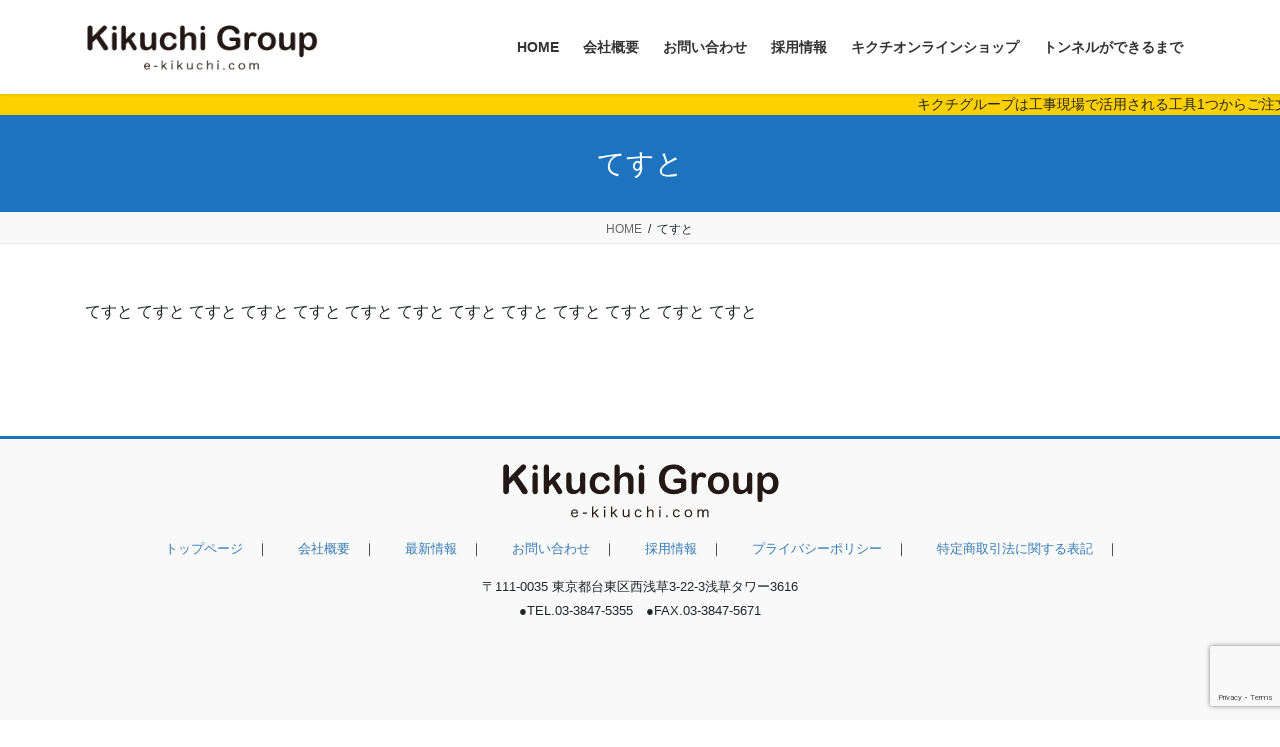

--- FILE ---
content_type: text/html; charset=UTF-8
request_url: http://e-kikuchi.com/%E3%81%A6%E3%81%99%E3%81%A8/
body_size: 41384
content:
<!DOCTYPE html>
<html lang="ja">
<head>
<meta charset="utf-8">
<meta http-equiv="X-UA-Compatible" content="IE=edge">
<meta name="viewport" content="width=device-width, initial-scale=1">
<meta name="format-detection" content="telephone=no">
<title>てすと &#8211; Kikuchi Group</title>
<meta name='robots' content='max-image-preview:large' />
<link rel="alternate" type="application/rss+xml" title="Kikuchi Group &raquo; フィード" href="http://e-kikuchi.com/feed/" />
<link rel="alternate" type="application/rss+xml" title="Kikuchi Group &raquo; コメントフィード" href="http://e-kikuchi.com/comments/feed/" />
<link rel="alternate" title="oEmbed (JSON)" type="application/json+oembed" href="http://e-kikuchi.com/wp-json/oembed/1.0/embed?url=http%3A%2F%2Fe-kikuchi.com%2F%25e3%2581%25a6%25e3%2581%2599%25e3%2581%25a8%2F" />
<link rel="alternate" title="oEmbed (XML)" type="text/xml+oembed" href="http://e-kikuchi.com/wp-json/oembed/1.0/embed?url=http%3A%2F%2Fe-kikuchi.com%2F%25e3%2581%25a6%25e3%2581%2599%25e3%2581%25a8%2F&#038;format=xml" />
<style id='wp-img-auto-sizes-contain-inline-css' type='text/css'>
img:is([sizes=auto i],[sizes^="auto," i]){contain-intrinsic-size:3000px 1500px}
/*# sourceURL=wp-img-auto-sizes-contain-inline-css */
</style>
<link rel='preload' id='pt-cv-public-style-css-preload' href='http://e-kikuchi.com/blog/wp-content/plugins/content-views-query-and-display-post-page/public/assets/css/cv.css?ver=4.1' as='style' onload="this.onload=null;this.rel='stylesheet'"/>
<link rel='stylesheet' id='pt-cv-public-style-css' href='http://e-kikuchi.com/blog/wp-content/plugins/content-views-query-and-display-post-page/public/assets/css/cv.css?ver=4.1' media='print' onload="this.media='all'; this.onload=null;">
<link rel='preload' id='sbr_styles-css-preload' href='http://e-kikuchi.com/blog/wp-content/plugins/reviews-feed/assets/css/sbr-styles.min.css?ver=2.1.1' as='style' onload="this.onload=null;this.rel='stylesheet'"/>
<link rel='stylesheet' id='sbr_styles-css' href='http://e-kikuchi.com/blog/wp-content/plugins/reviews-feed/assets/css/sbr-styles.min.css?ver=2.1.1' media='print' onload="this.media='all'; this.onload=null;">
<style id='wp-emoji-styles-inline-css' type='text/css'>

	img.wp-smiley, img.emoji {
		display: inline !important;
		border: none !important;
		box-shadow: none !important;
		height: 1em !important;
		width: 1em !important;
		margin: 0 0.07em !important;
		vertical-align: -0.1em !important;
		background: none !important;
		padding: 0 !important;
	}
/*# sourceURL=wp-emoji-styles-inline-css */
</style>
<style id='wp-block-library-inline-css' type='text/css'>
:root{--wp-block-synced-color:#7a00df;--wp-block-synced-color--rgb:122,0,223;--wp-bound-block-color:var(--wp-block-synced-color);--wp-editor-canvas-background:#ddd;--wp-admin-theme-color:#007cba;--wp-admin-theme-color--rgb:0,124,186;--wp-admin-theme-color-darker-10:#006ba1;--wp-admin-theme-color-darker-10--rgb:0,107,160.5;--wp-admin-theme-color-darker-20:#005a87;--wp-admin-theme-color-darker-20--rgb:0,90,135;--wp-admin-border-width-focus:2px}@media (min-resolution:192dpi){:root{--wp-admin-border-width-focus:1.5px}}.wp-element-button{cursor:pointer}:root .has-very-light-gray-background-color{background-color:#eee}:root .has-very-dark-gray-background-color{background-color:#313131}:root .has-very-light-gray-color{color:#eee}:root .has-very-dark-gray-color{color:#313131}:root .has-vivid-green-cyan-to-vivid-cyan-blue-gradient-background{background:linear-gradient(135deg,#00d084,#0693e3)}:root .has-purple-crush-gradient-background{background:linear-gradient(135deg,#34e2e4,#4721fb 50%,#ab1dfe)}:root .has-hazy-dawn-gradient-background{background:linear-gradient(135deg,#faaca8,#dad0ec)}:root .has-subdued-olive-gradient-background{background:linear-gradient(135deg,#fafae1,#67a671)}:root .has-atomic-cream-gradient-background{background:linear-gradient(135deg,#fdd79a,#004a59)}:root .has-nightshade-gradient-background{background:linear-gradient(135deg,#330968,#31cdcf)}:root .has-midnight-gradient-background{background:linear-gradient(135deg,#020381,#2874fc)}:root{--wp--preset--font-size--normal:16px;--wp--preset--font-size--huge:42px}.has-regular-font-size{font-size:1em}.has-larger-font-size{font-size:2.625em}.has-normal-font-size{font-size:var(--wp--preset--font-size--normal)}.has-huge-font-size{font-size:var(--wp--preset--font-size--huge)}.has-text-align-center{text-align:center}.has-text-align-left{text-align:left}.has-text-align-right{text-align:right}.has-fit-text{white-space:nowrap!important}#end-resizable-editor-section{display:none}.aligncenter{clear:both}.items-justified-left{justify-content:flex-start}.items-justified-center{justify-content:center}.items-justified-right{justify-content:flex-end}.items-justified-space-between{justify-content:space-between}.screen-reader-text{border:0;clip-path:inset(50%);height:1px;margin:-1px;overflow:hidden;padding:0;position:absolute;width:1px;word-wrap:normal!important}.screen-reader-text:focus{background-color:#ddd;clip-path:none;color:#444;display:block;font-size:1em;height:auto;left:5px;line-height:normal;padding:15px 23px 14px;text-decoration:none;top:5px;width:auto;z-index:100000}html :where(.has-border-color){border-style:solid}html :where([style*=border-top-color]){border-top-style:solid}html :where([style*=border-right-color]){border-right-style:solid}html :where([style*=border-bottom-color]){border-bottom-style:solid}html :where([style*=border-left-color]){border-left-style:solid}html :where([style*=border-width]){border-style:solid}html :where([style*=border-top-width]){border-top-style:solid}html :where([style*=border-right-width]){border-right-style:solid}html :where([style*=border-bottom-width]){border-bottom-style:solid}html :where([style*=border-left-width]){border-left-style:solid}html :where(img[class*=wp-image-]){height:auto;max-width:100%}:where(figure){margin:0 0 1em}html :where(.is-position-sticky){--wp-admin--admin-bar--position-offset:var(--wp-admin--admin-bar--height,0px)}@media screen and (max-width:600px){html :where(.is-position-sticky){--wp-admin--admin-bar--position-offset:0px}}

/*# sourceURL=wp-block-library-inline-css */
</style><style id='global-styles-inline-css' type='text/css'>
:root{--wp--preset--aspect-ratio--square: 1;--wp--preset--aspect-ratio--4-3: 4/3;--wp--preset--aspect-ratio--3-4: 3/4;--wp--preset--aspect-ratio--3-2: 3/2;--wp--preset--aspect-ratio--2-3: 2/3;--wp--preset--aspect-ratio--16-9: 16/9;--wp--preset--aspect-ratio--9-16: 9/16;--wp--preset--color--black: #000000;--wp--preset--color--cyan-bluish-gray: #abb8c3;--wp--preset--color--white: #ffffff;--wp--preset--color--pale-pink: #f78da7;--wp--preset--color--vivid-red: #cf2e2e;--wp--preset--color--luminous-vivid-orange: #ff6900;--wp--preset--color--luminous-vivid-amber: #fcb900;--wp--preset--color--light-green-cyan: #7bdcb5;--wp--preset--color--vivid-green-cyan: #00d084;--wp--preset--color--pale-cyan-blue: #8ed1fc;--wp--preset--color--vivid-cyan-blue: #0693e3;--wp--preset--color--vivid-purple: #9b51e0;--wp--preset--gradient--vivid-cyan-blue-to-vivid-purple: linear-gradient(135deg,rgb(6,147,227) 0%,rgb(155,81,224) 100%);--wp--preset--gradient--light-green-cyan-to-vivid-green-cyan: linear-gradient(135deg,rgb(122,220,180) 0%,rgb(0,208,130) 100%);--wp--preset--gradient--luminous-vivid-amber-to-luminous-vivid-orange: linear-gradient(135deg,rgb(252,185,0) 0%,rgb(255,105,0) 100%);--wp--preset--gradient--luminous-vivid-orange-to-vivid-red: linear-gradient(135deg,rgb(255,105,0) 0%,rgb(207,46,46) 100%);--wp--preset--gradient--very-light-gray-to-cyan-bluish-gray: linear-gradient(135deg,rgb(238,238,238) 0%,rgb(169,184,195) 100%);--wp--preset--gradient--cool-to-warm-spectrum: linear-gradient(135deg,rgb(74,234,220) 0%,rgb(151,120,209) 20%,rgb(207,42,186) 40%,rgb(238,44,130) 60%,rgb(251,105,98) 80%,rgb(254,248,76) 100%);--wp--preset--gradient--blush-light-purple: linear-gradient(135deg,rgb(255,206,236) 0%,rgb(152,150,240) 100%);--wp--preset--gradient--blush-bordeaux: linear-gradient(135deg,rgb(254,205,165) 0%,rgb(254,45,45) 50%,rgb(107,0,62) 100%);--wp--preset--gradient--luminous-dusk: linear-gradient(135deg,rgb(255,203,112) 0%,rgb(199,81,192) 50%,rgb(65,88,208) 100%);--wp--preset--gradient--pale-ocean: linear-gradient(135deg,rgb(255,245,203) 0%,rgb(182,227,212) 50%,rgb(51,167,181) 100%);--wp--preset--gradient--electric-grass: linear-gradient(135deg,rgb(202,248,128) 0%,rgb(113,206,126) 100%);--wp--preset--gradient--midnight: linear-gradient(135deg,rgb(2,3,129) 0%,rgb(40,116,252) 100%);--wp--preset--font-size--small: 13px;--wp--preset--font-size--medium: 20px;--wp--preset--font-size--large: 36px;--wp--preset--font-size--x-large: 42px;--wp--preset--spacing--20: 0.44rem;--wp--preset--spacing--30: 0.67rem;--wp--preset--spacing--40: 1rem;--wp--preset--spacing--50: 1.5rem;--wp--preset--spacing--60: 2.25rem;--wp--preset--spacing--70: 3.38rem;--wp--preset--spacing--80: 5.06rem;--wp--preset--shadow--natural: 6px 6px 9px rgba(0, 0, 0, 0.2);--wp--preset--shadow--deep: 12px 12px 50px rgba(0, 0, 0, 0.4);--wp--preset--shadow--sharp: 6px 6px 0px rgba(0, 0, 0, 0.2);--wp--preset--shadow--outlined: 6px 6px 0px -3px rgb(255, 255, 255), 6px 6px rgb(0, 0, 0);--wp--preset--shadow--crisp: 6px 6px 0px rgb(0, 0, 0);}:where(.is-layout-flex){gap: 0.5em;}:where(.is-layout-grid){gap: 0.5em;}body .is-layout-flex{display: flex;}.is-layout-flex{flex-wrap: wrap;align-items: center;}.is-layout-flex > :is(*, div){margin: 0;}body .is-layout-grid{display: grid;}.is-layout-grid > :is(*, div){margin: 0;}:where(.wp-block-columns.is-layout-flex){gap: 2em;}:where(.wp-block-columns.is-layout-grid){gap: 2em;}:where(.wp-block-post-template.is-layout-flex){gap: 1.25em;}:where(.wp-block-post-template.is-layout-grid){gap: 1.25em;}.has-black-color{color: var(--wp--preset--color--black) !important;}.has-cyan-bluish-gray-color{color: var(--wp--preset--color--cyan-bluish-gray) !important;}.has-white-color{color: var(--wp--preset--color--white) !important;}.has-pale-pink-color{color: var(--wp--preset--color--pale-pink) !important;}.has-vivid-red-color{color: var(--wp--preset--color--vivid-red) !important;}.has-luminous-vivid-orange-color{color: var(--wp--preset--color--luminous-vivid-orange) !important;}.has-luminous-vivid-amber-color{color: var(--wp--preset--color--luminous-vivid-amber) !important;}.has-light-green-cyan-color{color: var(--wp--preset--color--light-green-cyan) !important;}.has-vivid-green-cyan-color{color: var(--wp--preset--color--vivid-green-cyan) !important;}.has-pale-cyan-blue-color{color: var(--wp--preset--color--pale-cyan-blue) !important;}.has-vivid-cyan-blue-color{color: var(--wp--preset--color--vivid-cyan-blue) !important;}.has-vivid-purple-color{color: var(--wp--preset--color--vivid-purple) !important;}.has-black-background-color{background-color: var(--wp--preset--color--black) !important;}.has-cyan-bluish-gray-background-color{background-color: var(--wp--preset--color--cyan-bluish-gray) !important;}.has-white-background-color{background-color: var(--wp--preset--color--white) !important;}.has-pale-pink-background-color{background-color: var(--wp--preset--color--pale-pink) !important;}.has-vivid-red-background-color{background-color: var(--wp--preset--color--vivid-red) !important;}.has-luminous-vivid-orange-background-color{background-color: var(--wp--preset--color--luminous-vivid-orange) !important;}.has-luminous-vivid-amber-background-color{background-color: var(--wp--preset--color--luminous-vivid-amber) !important;}.has-light-green-cyan-background-color{background-color: var(--wp--preset--color--light-green-cyan) !important;}.has-vivid-green-cyan-background-color{background-color: var(--wp--preset--color--vivid-green-cyan) !important;}.has-pale-cyan-blue-background-color{background-color: var(--wp--preset--color--pale-cyan-blue) !important;}.has-vivid-cyan-blue-background-color{background-color: var(--wp--preset--color--vivid-cyan-blue) !important;}.has-vivid-purple-background-color{background-color: var(--wp--preset--color--vivid-purple) !important;}.has-black-border-color{border-color: var(--wp--preset--color--black) !important;}.has-cyan-bluish-gray-border-color{border-color: var(--wp--preset--color--cyan-bluish-gray) !important;}.has-white-border-color{border-color: var(--wp--preset--color--white) !important;}.has-pale-pink-border-color{border-color: var(--wp--preset--color--pale-pink) !important;}.has-vivid-red-border-color{border-color: var(--wp--preset--color--vivid-red) !important;}.has-luminous-vivid-orange-border-color{border-color: var(--wp--preset--color--luminous-vivid-orange) !important;}.has-luminous-vivid-amber-border-color{border-color: var(--wp--preset--color--luminous-vivid-amber) !important;}.has-light-green-cyan-border-color{border-color: var(--wp--preset--color--light-green-cyan) !important;}.has-vivid-green-cyan-border-color{border-color: var(--wp--preset--color--vivid-green-cyan) !important;}.has-pale-cyan-blue-border-color{border-color: var(--wp--preset--color--pale-cyan-blue) !important;}.has-vivid-cyan-blue-border-color{border-color: var(--wp--preset--color--vivid-cyan-blue) !important;}.has-vivid-purple-border-color{border-color: var(--wp--preset--color--vivid-purple) !important;}.has-vivid-cyan-blue-to-vivid-purple-gradient-background{background: var(--wp--preset--gradient--vivid-cyan-blue-to-vivid-purple) !important;}.has-light-green-cyan-to-vivid-green-cyan-gradient-background{background: var(--wp--preset--gradient--light-green-cyan-to-vivid-green-cyan) !important;}.has-luminous-vivid-amber-to-luminous-vivid-orange-gradient-background{background: var(--wp--preset--gradient--luminous-vivid-amber-to-luminous-vivid-orange) !important;}.has-luminous-vivid-orange-to-vivid-red-gradient-background{background: var(--wp--preset--gradient--luminous-vivid-orange-to-vivid-red) !important;}.has-very-light-gray-to-cyan-bluish-gray-gradient-background{background: var(--wp--preset--gradient--very-light-gray-to-cyan-bluish-gray) !important;}.has-cool-to-warm-spectrum-gradient-background{background: var(--wp--preset--gradient--cool-to-warm-spectrum) !important;}.has-blush-light-purple-gradient-background{background: var(--wp--preset--gradient--blush-light-purple) !important;}.has-blush-bordeaux-gradient-background{background: var(--wp--preset--gradient--blush-bordeaux) !important;}.has-luminous-dusk-gradient-background{background: var(--wp--preset--gradient--luminous-dusk) !important;}.has-pale-ocean-gradient-background{background: var(--wp--preset--gradient--pale-ocean) !important;}.has-electric-grass-gradient-background{background: var(--wp--preset--gradient--electric-grass) !important;}.has-midnight-gradient-background{background: var(--wp--preset--gradient--midnight) !important;}.has-small-font-size{font-size: var(--wp--preset--font-size--small) !important;}.has-medium-font-size{font-size: var(--wp--preset--font-size--medium) !important;}.has-large-font-size{font-size: var(--wp--preset--font-size--large) !important;}.has-x-large-font-size{font-size: var(--wp--preset--font-size--x-large) !important;}
/*# sourceURL=global-styles-inline-css */
</style>

<style id='classic-theme-styles-inline-css' type='text/css'>
/*! This file is auto-generated */
.wp-block-button__link{color:#fff;background-color:#32373c;border-radius:9999px;box-shadow:none;text-decoration:none;padding:calc(.667em + 2px) calc(1.333em + 2px);font-size:1.125em}.wp-block-file__button{background:#32373c;color:#fff;text-decoration:none}
/*# sourceURL=/wp-includes/css/classic-themes.min.css */
</style>
<link rel='preload' id='contact-form-7-css-preload' href='http://e-kikuchi.com/blog/wp-content/plugins/contact-form-7/includes/css/styles.css?ver=6.1' as='style' onload="this.onload=null;this.rel='stylesheet'"/>
<link rel='stylesheet' id='contact-form-7-css' href='http://e-kikuchi.com/blog/wp-content/plugins/contact-form-7/includes/css/styles.css?ver=6.1' media='print' onload="this.media='all'; this.onload=null;">
<link rel='stylesheet' id='bootstrap-4-style-css' href='http://e-kikuchi.com/blog/wp-content/themes/lightning/_g2/library/bootstrap-4/css/bootstrap.min.css?ver=4.5.0' type='text/css' media='all' />
<link rel='stylesheet' id='lightning-common-style-css' href='http://e-kikuchi.com/blog/wp-content/themes/lightning/_g2/assets/css/common.css?ver=15.33.1' type='text/css' media='all' />
<style id='lightning-common-style-inline-css' type='text/css'>
/* vk-mobile-nav */:root {--vk-mobile-nav-menu-btn-bg-src: url("http://e-kikuchi.com/blog/wp-content/themes/lightning/_g2/inc/vk-mobile-nav/package/images/vk-menu-btn-black.svg");--vk-mobile-nav-menu-btn-close-bg-src: url("http://e-kikuchi.com/blog/wp-content/themes/lightning/_g2/inc/vk-mobile-nav/package/images/vk-menu-close-black.svg");--vk-menu-acc-icon-open-black-bg-src: url("http://e-kikuchi.com/blog/wp-content/themes/lightning/_g2/inc/vk-mobile-nav/package/images/vk-menu-acc-icon-open-black.svg");--vk-menu-acc-icon-open-white-bg-src: url("http://e-kikuchi.com/blog/wp-content/themes/lightning/_g2/inc/vk-mobile-nav/package/images/vk-menu-acc-icon-open-white.svg");--vk-menu-acc-icon-close-black-bg-src: url("http://e-kikuchi.com/blog/wp-content/themes/lightning/_g2/inc/vk-mobile-nav/package/images/vk-menu-close-black.svg");--vk-menu-acc-icon-close-white-bg-src: url("http://e-kikuchi.com/blog/wp-content/themes/lightning/_g2/inc/vk-mobile-nav/package/images/vk-menu-close-white.svg");}
/*# sourceURL=lightning-common-style-inline-css */
</style>
<link rel='stylesheet' id='lightning-design-style-css' href='http://e-kikuchi.com/blog/wp-content/themes/lightning/_g2/design-skin/origin2/css/style.css?ver=15.33.1' type='text/css' media='all' />
<style id='lightning-design-style-inline-css' type='text/css'>
:root {--color-key:#1e73be;--wp--preset--color--vk-color-primary:#1e73be;--color-key-dark:#1e73be;}
/* ltg common custom */:root {--vk-menu-acc-btn-border-color:#333;--vk-color-primary:#1e73be;--vk-color-primary-dark:#1e73be;--vk-color-primary-vivid:#217fd1;--color-key:#1e73be;--wp--preset--color--vk-color-primary:#1e73be;--color-key-dark:#1e73be;}.veu_color_txt_key { color:#1e73be ; }.veu_color_bg_key { background-color:#1e73be ; }.veu_color_border_key { border-color:#1e73be ; }.btn-default { border-color:#1e73be;color:#1e73be;}.btn-default:focus,.btn-default:hover { border-color:#1e73be;background-color: #1e73be; }.wp-block-search__button,.btn-primary { background-color:#1e73be;border-color:#1e73be; }.wp-block-search__button:focus,.wp-block-search__button:hover,.btn-primary:not(:disabled):not(.disabled):active,.btn-primary:focus,.btn-primary:hover { background-color:#1e73be;border-color:#1e73be; }.btn-outline-primary { color : #1e73be ; border-color:#1e73be; }.btn-outline-primary:not(:disabled):not(.disabled):active,.btn-outline-primary:focus,.btn-outline-primary:hover { color : #fff; background-color:#1e73be;border-color:#1e73be; }a { color:#337ab7; }
.tagcloud a:before { font-family: "Font Awesome 7 Free";content: "\f02b";font-weight: bold; }
.media .media-body .media-heading a:hover { color:#1e73be; }@media (min-width: 768px){.gMenu > li:before,.gMenu > li.menu-item-has-children::after { border-bottom-color:#1e73be }.gMenu li li { background-color:#1e73be }.gMenu li li a:hover { background-color:#1e73be; }} /* @media (min-width: 768px) */.page-header { background-color:#1e73be; }h2,.mainSection-title { border-top-color:#1e73be; }h3:after,.subSection-title:after { border-bottom-color:#1e73be; }ul.page-numbers li span.page-numbers.current,.page-link dl .post-page-numbers.current { background-color:#1e73be; }.pager li > a { border-color:#1e73be;color:#1e73be;}.pager li > a:hover { background-color:#1e73be;color:#fff;}.siteFooter { border-top-color:#1e73be; }dt { border-left-color:#1e73be; }:root {--g_nav_main_acc_icon_open_url:url(http://e-kikuchi.com/blog/wp-content/themes/lightning/_g2/inc/vk-mobile-nav/package/images/vk-menu-acc-icon-open-black.svg);--g_nav_main_acc_icon_close_url: url(http://e-kikuchi.com/blog/wp-content/themes/lightning/_g2/inc/vk-mobile-nav/package/images/vk-menu-close-black.svg);--g_nav_sub_acc_icon_open_url: url(http://e-kikuchi.com/blog/wp-content/themes/lightning/_g2/inc/vk-mobile-nav/package/images/vk-menu-acc-icon-open-white.svg);--g_nav_sub_acc_icon_close_url: url(http://e-kikuchi.com/blog/wp-content/themes/lightning/_g2/inc/vk-mobile-nav/package/images/vk-menu-close-white.svg);}
/*# sourceURL=lightning-design-style-inline-css */
</style>
<link rel='preload' id='lightning-theme-style-css-preload' href='http://e-kikuchi.com/blog/wp-content/themes/lightning_child_sample/style.css?ver=15.33.1' as='style' onload="this.onload=null;this.rel='stylesheet'"/>
<link rel='stylesheet' id='lightning-theme-style-css' href='http://e-kikuchi.com/blog/wp-content/themes/lightning_child_sample/style.css?ver=15.33.1' media='print' onload="this.media='all'; this.onload=null;">
<link rel='preload' id='vk-font-awesome-css-preload' href='http://e-kikuchi.com/blog/wp-content/themes/lightning/vendor/vektor-inc/font-awesome-versions/src/font-awesome/css/all.min.css?ver=7.1.0' as='style' onload="this.onload=null;this.rel='stylesheet'"/>
<link rel='stylesheet' id='vk-font-awesome-css' href='http://e-kikuchi.com/blog/wp-content/themes/lightning/vendor/vektor-inc/font-awesome-versions/src/font-awesome/css/all.min.css?ver=7.1.0' media='print' onload="this.media='all'; this.onload=null;">
<script type="text/javascript" src="http://e-kikuchi.com/blog/wp-includes/js/jquery/jquery.min.js?ver=3.7.1" id="jquery-core-js"></script>
<script type="text/javascript" src="http://e-kikuchi.com/blog/wp-includes/js/jquery/jquery-migrate.min.js?ver=3.4.1" id="jquery-migrate-js"></script>
<link rel="https://api.w.org/" href="http://e-kikuchi.com/wp-json/" /><link rel="alternate" title="JSON" type="application/json" href="http://e-kikuchi.com/wp-json/wp/v2/pages/4381" /><link rel="EditURI" type="application/rsd+xml" title="RSD" href="http://e-kikuchi.com/blog/xmlrpc.php?rsd" />
<meta name="generator" content="WordPress 6.9" />
<link rel="canonical" href="http://e-kikuchi.com/%e3%81%a6%e3%81%99%e3%81%a8/" />
<link rel='shortlink' href='http://e-kikuchi.com/?p=4381' />
<style id="lightning-color-custom-for-plugins" type="text/css">/* ltg theme common */.color_key_bg,.color_key_bg_hover:hover{background-color: #1e73be;}.color_key_txt,.color_key_txt_hover:hover{color: #1e73be;}.color_key_border,.color_key_border_hover:hover{border-color: #1e73be;}.color_key_dark_bg,.color_key_dark_bg_hover:hover{background-color: #1e73be;}.color_key_dark_txt,.color_key_dark_txt_hover:hover{color: #1e73be;}.color_key_dark_border,.color_key_dark_border_hover:hover{border-color: #1e73be;}</style><link rel="icon" href="http://e-kikuchi.com/blog/wp-content/uploads/2020/12/cropped-favi-32x32.png" sizes="32x32" />
<link rel="icon" href="http://e-kikuchi.com/blog/wp-content/uploads/2020/12/cropped-favi-192x192.png" sizes="192x192" />
<link rel="apple-touch-icon" href="http://e-kikuchi.com/blog/wp-content/uploads/2020/12/cropped-favi-180x180.png" />
<meta name="msapplication-TileImage" content="http://e-kikuchi.com/blog/wp-content/uploads/2020/12/cropped-favi-270x270.png" />

</head>
<body class="wp-singular page-template-default page page-id-4381 wp-theme-lightning wp-child-theme-lightning_child_sample fa_v7_css sidebar-fix sidebar-fix-priority-top bootstrap4 device-pc">
	

	
<a class="skip-link screen-reader-text" href="#main">コンテンツへスキップ</a>
<a class="skip-link screen-reader-text" href="#vk-mobile-nav">ナビゲーションに移動</a>
<header class="siteHeader">
		<div class="container siteHeadContainer">
		<div class="navbar-header">
						<p class="navbar-brand siteHeader_logo">
			<a href="http://e-kikuchi.com/">
				<span><img src="http://e-kikuchi.com/blog/wp-content/uploads/2020/12/kikuchilogo-1.png" alt="Kikuchi Group" /></span>
			</a>
			</p>
								</div>

		<div id="gMenu_outer" class="gMenu_outer"><nav class="menu-%e3%82%b0%e3%83%ad%e3%83%bc%e3%83%90%e3%83%ab%e3%83%a1%e3%83%8b%e3%83%a5%e3%83%bc%ef%bc%88%e3%82%aa%e3%83%b3%e3%83%a9%e3%82%a4%e3%83%b3%e3%82%b7%e3%83%a7%e3%83%83%e3%83%97%ef%bc%9e%e3%82%ad%e3%82%af-container"><ul id="menu-%e3%82%b0%e3%83%ad%e3%83%bc%e3%83%90%e3%83%ab%e3%83%a1%e3%83%8b%e3%83%a5%e3%83%bc%ef%bc%88%e3%82%aa%e3%83%b3%e3%83%a9%e3%82%a4%e3%83%b3%e3%82%b7%e3%83%a7%e3%83%83%e3%83%97%ef%bc%9e%e3%82%ad%e3%82%af" class="menu gMenu vk-menu-acc"><li id="menu-item-4364" class="menu-item menu-item-type-custom menu-item-object-custom menu-item-home"><a href="http://e-kikuchi.com/"><strong class="gMenu_name">HOME</strong></a></li>
<li id="menu-item-4365" class="menu-item menu-item-type-post_type menu-item-object-page menu-item-has-children"><a href="http://e-kikuchi.com/company-2/"><strong class="gMenu_name">会社概要</strong></a>
<ul class="sub-menu">
	<li id="menu-item-4366" class="menu-item menu-item-type-post_type menu-item-object-page"><a href="http://e-kikuchi.com/company-2/office/">営業所紹介</a></li>
	<li id="menu-item-4367" class="menu-item menu-item-type-post_type menu-item-object-page"><a href="http://e-kikuchi.com/company-2/terms-of-sale/">特定商取引法に関する表記</a></li>
</ul>
</li>
<li id="menu-item-4368" class="menu-item menu-item-type-post_type menu-item-object-page"><a href="http://e-kikuchi.com/contact/"><strong class="gMenu_name">お問い合わせ</strong></a></li>
<li id="menu-item-4378" class="menu-item menu-item-type-post_type menu-item-object-post"><a href="http://e-kikuchi.com/career/"><strong class="gMenu_name">採用情報</strong></a></li>
<li id="menu-item-4370" class="menu-item menu-item-type-custom menu-item-object-custom"><a href="https://store.shopping.yahoo.co.jp/e-kikuchi/"><strong class="gMenu_name">キクチオンラインショップ</strong></a></li>
<li id="menu-item-4375" class="menu-item menu-item-type-post_type menu-item-object-page menu-item-has-children"><a href="http://e-kikuchi.com/tunnel-built/"><strong class="gMenu_name">トンネルができるまで</strong></a>
<ul class="sub-menu">
	<li id="menu-item-4376" class="menu-item menu-item-type-post_type menu-item-object-page"><a href="http://e-kikuchi.com/tunnel-built/mountain-construction-method/">山岳工法</a></li>
	<li id="menu-item-4377" class="menu-item menu-item-type-post_type menu-item-object-page"><a href="http://e-kikuchi.com/tunnel-built/shield-method/">シールド工法</a></li>
</ul>
</li>
</ul></nav></div>	</div>
	</header>
<div class="animetext"><p>キクチグループは工事現場で活用される工具1つからご注文を承ります。</p></div>
<div class="section page-header"><div class="container"><div class="row"><div class="col-md-12">
<h1 class="page-header_pageTitle">
てすと</h1>
</div></div></div></div><!-- [ /.page-header ] -->


<!-- [ .breadSection ] --><div class="section breadSection"><div class="container"><div class="row"><ol class="breadcrumb" itemscope itemtype="https://schema.org/BreadcrumbList"><li id="panHome" itemprop="itemListElement" itemscope itemtype="http://schema.org/ListItem"><a itemprop="item" href="http://e-kikuchi.com/"><span itemprop="name"><i class="fa-solid fa-house"></i> HOME</span></a><meta itemprop="position" content="1" /></li><li><span>てすと</span><meta itemprop="position" content="2" /></li></ol></div></div></div><!-- [ /.breadSection ] -->

<div class="section siteContent">
<div class="container">
<div class="row">

	<div class="col mainSection mainSection-col-two baseSection vk_posts-mainSection" id="main" role="main">
				<article id="post-4381" class="entry entry-full post-4381 page type-page status-publish hentry">

	
	
	
	<div class="entry-body">
				



てすと




てすと




てすと




てすと




てすと




てすと




てすと




てすと




てすと




てすと




てすと




てすと




てすと			</div>

	
	
	
	
			
	
		
		
		
		
	
	
</article><!-- [ /#post-4381 ] -->
			</div><!-- [ /.mainSection ] -->

			<div class="col subSection sideSection sideSection-col-two baseSection">
											</div><!-- [ /.subSection ] -->
	

</div><!-- [ /.row ] -->
</div><!-- [ /.container ] -->
</div><!-- [ /.siteContent ] -->








<footer class="section siteFooter">
	<div class="yojp_footer">
		<img src="http://e-kikuchi.com/blog/wp-content/uploads/2020/12/kikuchilogo.svg" alt="株式会社キクチ">
		<ul>
			<li><i class="fas fa-angle-right"></i><a href="http://e-kikuchi.com/">トップページ</a></li>
			<li><i class="fas fa-angle-right"></i><a href="http://e-kikuchi.com/company-2">会社概要</a></li>
			<li><i class="fas fa-angle-right"></i><a href="http://e-kikuchi.com/page-newslist">最新情報</a></li>
			<li><i class="fas fa-angle-right"></i><a href="http://e-kikuchi.com/contact">お問い合わせ</a></li>
			<li><i class="fas fa-angle-right"></i><a href="http://e-kikuchi.com/recruit">採用情報</a></li>
			<li><i class="fas fa-angle-right"></i><a href="http://e-kikuchi.com/privacy">プライバシーポリシー</a></li>
			<li><i class="fas fa-angle-right"></i><a href="http://e-kikuchi.com/terms-of-sale">特定商取引法に関する表記</a></li>
<!--			<li><i class="fas fa-angle-right"></i><a href="http://e-kikuchi.com/sitemap-page">サイトマップ</a></li>-->
		</ul>
		<p>〒111-0035 <br class="mbon">東京都台東区西浅草3-22-3浅草タワー3616</p>
		<p>●TEL.03-3847-5355　●FAX.03-3847-5671</p>
		<iframe src="https://www.google.com/maps/embed?pb=!1m18!1m12!1m3!1d3239.4221159013114!2d139.7879073152597!3d35.715835880186226!2m3!1f0!2f0!3f0!3m2!1i1024!2i768!4f13.1!3m3!1m2!1s0x60188e971fb6cc1f%3A0x45710530508d8118!2z5qCq5byP5Lya56S-IOOCreOCr-ODgQ!5e0!3m2!1sja!2sjp!4v1607752137332!5m2!1sja!2sjp" width="100%" frameborder="0" style="border:0;" allowfullscreen="" aria-hidden="false" tabindex="0" class="iframe"></iframe>
	</div>
</footer>





<!--
<div class="container sectionBox copySection text-center">
	&copy;&nbsp;2020 株式会社キクチ
</div>
-->
<div id="vk-mobile-nav-menu-btn" class="vk-mobile-nav-menu-btn">MENU</div><div class="vk-mobile-nav vk-mobile-nav-drop-in" id="vk-mobile-nav"><nav class="vk-mobile-nav-menu-outer" role="navigation"><ul id="menu-%e3%82%b0%e3%83%ad%e3%83%bc%e3%83%90%e3%83%ab%e3%83%a1%e3%83%8b%e3%83%a5%e3%83%bc%ef%bc%88%e3%82%aa%e3%83%b3%e3%83%a9%e3%82%a4%e3%83%b3%e3%82%b7%e3%83%a7%e3%83%83%e3%83%97%ef%bc%9e%e3%82%ad%e3%82%af-1" class="vk-menu-acc menu"><li id="menu-item-4364" class="menu-item menu-item-type-custom menu-item-object-custom menu-item-home menu-item-4364"><a href="http://e-kikuchi.com/">HOME</a></li>
<li id="menu-item-4365" class="menu-item menu-item-type-post_type menu-item-object-page menu-item-has-children menu-item-4365"><a href="http://e-kikuchi.com/company-2/">会社概要</a>
<ul class="sub-menu">
	<li id="menu-item-4366" class="menu-item menu-item-type-post_type menu-item-object-page menu-item-4366"><a href="http://e-kikuchi.com/company-2/office/">営業所紹介</a></li>
	<li id="menu-item-4367" class="menu-item menu-item-type-post_type menu-item-object-page menu-item-4367"><a href="http://e-kikuchi.com/company-2/terms-of-sale/">特定商取引法に関する表記</a></li>
</ul>
</li>
<li id="menu-item-4368" class="menu-item menu-item-type-post_type menu-item-object-page menu-item-4368"><a href="http://e-kikuchi.com/contact/">お問い合わせ</a></li>
<li id="menu-item-4378" class="menu-item menu-item-type-post_type menu-item-object-post menu-item-4378"><a href="http://e-kikuchi.com/career/">採用情報</a></li>
<li id="menu-item-4370" class="menu-item menu-item-type-custom menu-item-object-custom menu-item-4370"><a href="https://store.shopping.yahoo.co.jp/e-kikuchi/">キクチオンラインショップ</a></li>
<li id="menu-item-4375" class="menu-item menu-item-type-post_type menu-item-object-page menu-item-has-children menu-item-4375"><a href="http://e-kikuchi.com/tunnel-built/">トンネルができるまで</a>
<ul class="sub-menu">
	<li id="menu-item-4376" class="menu-item menu-item-type-post_type menu-item-object-page menu-item-4376"><a href="http://e-kikuchi.com/tunnel-built/mountain-construction-method/">山岳工法</a></li>
	<li id="menu-item-4377" class="menu-item menu-item-type-post_type menu-item-object-page menu-item-4377"><a href="http://e-kikuchi.com/tunnel-built/shield-method/">シールド工法</a></li>
</ul>
</li>
</ul></nav></div><script type="speculationrules">
{"prefetch":[{"source":"document","where":{"and":[{"href_matches":"/*"},{"not":{"href_matches":["/blog/wp-*.php","/blog/wp-admin/*","/blog/wp-content/uploads/*","/blog/wp-content/*","/blog/wp-content/plugins/*","/blog/wp-content/themes/lightning_child_sample/*","/blog/wp-content/themes/lightning/_g2/*","/*\\?(.+)"]}},{"not":{"selector_matches":"a[rel~=\"nofollow\"]"}},{"not":{"selector_matches":".no-prefetch, .no-prefetch a"}}]},"eagerness":"conservative"}]}
</script>
<script type="text/javascript" src="http://e-kikuchi.com/blog/wp-includes/js/dist/hooks.min.js?ver=dd5603f07f9220ed27f1" id="wp-hooks-js"></script>
<script type="text/javascript" src="http://e-kikuchi.com/blog/wp-includes/js/dist/i18n.min.js?ver=c26c3dc7bed366793375" id="wp-i18n-js"></script>
<script type="text/javascript" id="wp-i18n-js-after">
/* <![CDATA[ */
wp.i18n.setLocaleData( { 'text direction\u0004ltr': [ 'ltr' ] } );
//# sourceURL=wp-i18n-js-after
/* ]]> */
</script>
<script type="text/javascript" src="http://e-kikuchi.com/blog/wp-content/plugins/contact-form-7/includes/swv/js/index.js?ver=6.1" id="swv-js"></script>
<script type="text/javascript" id="contact-form-7-js-translations">
/* <![CDATA[ */
( function( domain, translations ) {
	var localeData = translations.locale_data[ domain ] || translations.locale_data.messages;
	localeData[""].domain = domain;
	wp.i18n.setLocaleData( localeData, domain );
} )( "contact-form-7", {"translation-revision-date":"2025-06-27 09:47:49+0000","generator":"GlotPress\/4.0.1","domain":"messages","locale_data":{"messages":{"":{"domain":"messages","plural-forms":"nplurals=1; plural=0;","lang":"ja_JP"},"This contact form is placed in the wrong place.":["\u3053\u306e\u30b3\u30f3\u30bf\u30af\u30c8\u30d5\u30a9\u30fc\u30e0\u306f\u9593\u9055\u3063\u305f\u4f4d\u7f6e\u306b\u7f6e\u304b\u308c\u3066\u3044\u307e\u3059\u3002"],"Error:":["\u30a8\u30e9\u30fc:"]}},"comment":{"reference":"includes\/js\/index.js"}} );
//# sourceURL=contact-form-7-js-translations
/* ]]> */
</script>
<script type="text/javascript" id="contact-form-7-js-before">
/* <![CDATA[ */
var wpcf7 = {
    "api": {
        "root": "http:\/\/e-kikuchi.com\/wp-json\/",
        "namespace": "contact-form-7\/v1"
    }
};
//# sourceURL=contact-form-7-js-before
/* ]]> */
</script>
<script type="text/javascript" src="http://e-kikuchi.com/blog/wp-content/plugins/contact-form-7/includes/js/index.js?ver=6.1" id="contact-form-7-js"></script>
<script type="text/javascript" id="pt-cv-content-views-script-js-extra">
/* <![CDATA[ */
var PT_CV_PUBLIC = {"_prefix":"pt-cv-","page_to_show":"5","_nonce":"5967fbf30d","is_admin":"","is_mobile":"","ajaxurl":"http://e-kikuchi.com/blog/wp-admin/admin-ajax.php","lang":"","loading_image_src":"[data-uri]"};
var PT_CV_PAGINATION = {"first":"\u00ab","prev":"\u2039","next":"\u203a","last":"\u00bb","goto_first":"Go to first page","goto_prev":"Go to previous page","goto_next":"Go to next page","goto_last":"Go to last page","current_page":"Current page is","goto_page":"Go to page"};
//# sourceURL=pt-cv-content-views-script-js-extra
/* ]]> */
</script>
<script type="text/javascript" src="http://e-kikuchi.com/blog/wp-content/plugins/content-views-query-and-display-post-page/public/assets/js/cv.js?ver=4.1" id="pt-cv-content-views-script-js"></script>
<script type="text/javascript" src="http://e-kikuchi.com/blog/wp-content/themes/lightning/_g2/library/bootstrap-4/js/bootstrap.min.js?ver=4.5.0" id="bootstrap-4-js-js"></script>
<script type="text/javascript" id="lightning-js-js-extra">
/* <![CDATA[ */
var lightningOpt = {"header_scrool":"1"};
//# sourceURL=lightning-js-js-extra
/* ]]> */
</script>
<script type="text/javascript" src="http://e-kikuchi.com/blog/wp-content/themes/lightning/_g2/assets/js/lightning.min.js?ver=15.33.1" id="lightning-js-js"></script>
<script type="text/javascript" src="https://www.google.com/recaptcha/api.js?render=6LfOnmYaAAAAADYZqDyCnKnTK0nC6olPMu3sUXTu&amp;ver=3.0" id="google-recaptcha-js"></script>
<script type="text/javascript" src="http://e-kikuchi.com/blog/wp-includes/js/dist/vendor/wp-polyfill.min.js?ver=3.15.0" id="wp-polyfill-js"></script>
<script type="text/javascript" id="wpcf7-recaptcha-js-before">
/* <![CDATA[ */
var wpcf7_recaptcha = {
    "sitekey": "6LfOnmYaAAAAADYZqDyCnKnTK0nC6olPMu3sUXTu",
    "actions": {
        "homepage": "homepage",
        "contactform": "contactform"
    }
};
//# sourceURL=wpcf7-recaptcha-js-before
/* ]]> */
</script>
<script type="text/javascript" src="http://e-kikuchi.com/blog/wp-content/plugins/contact-form-7/modules/recaptcha/index.js?ver=6.1" id="wpcf7-recaptcha-js"></script>
<script id="wp-emoji-settings" type="application/json">
{"baseUrl":"https://s.w.org/images/core/emoji/17.0.2/72x72/","ext":".png","svgUrl":"https://s.w.org/images/core/emoji/17.0.2/svg/","svgExt":".svg","source":{"concatemoji":"http://e-kikuchi.com/blog/wp-includes/js/wp-emoji-release.min.js?ver=6.9"}}
</script>
<script type="module">
/* <![CDATA[ */
/*! This file is auto-generated */
const a=JSON.parse(document.getElementById("wp-emoji-settings").textContent),o=(window._wpemojiSettings=a,"wpEmojiSettingsSupports"),s=["flag","emoji"];function i(e){try{var t={supportTests:e,timestamp:(new Date).valueOf()};sessionStorage.setItem(o,JSON.stringify(t))}catch(e){}}function c(e,t,n){e.clearRect(0,0,e.canvas.width,e.canvas.height),e.fillText(t,0,0);t=new Uint32Array(e.getImageData(0,0,e.canvas.width,e.canvas.height).data);e.clearRect(0,0,e.canvas.width,e.canvas.height),e.fillText(n,0,0);const a=new Uint32Array(e.getImageData(0,0,e.canvas.width,e.canvas.height).data);return t.every((e,t)=>e===a[t])}function p(e,t){e.clearRect(0,0,e.canvas.width,e.canvas.height),e.fillText(t,0,0);var n=e.getImageData(16,16,1,1);for(let e=0;e<n.data.length;e++)if(0!==n.data[e])return!1;return!0}function u(e,t,n,a){switch(t){case"flag":return n(e,"\ud83c\udff3\ufe0f\u200d\u26a7\ufe0f","\ud83c\udff3\ufe0f\u200b\u26a7\ufe0f")?!1:!n(e,"\ud83c\udde8\ud83c\uddf6","\ud83c\udde8\u200b\ud83c\uddf6")&&!n(e,"\ud83c\udff4\udb40\udc67\udb40\udc62\udb40\udc65\udb40\udc6e\udb40\udc67\udb40\udc7f","\ud83c\udff4\u200b\udb40\udc67\u200b\udb40\udc62\u200b\udb40\udc65\u200b\udb40\udc6e\u200b\udb40\udc67\u200b\udb40\udc7f");case"emoji":return!a(e,"\ud83e\u1fac8")}return!1}function f(e,t,n,a){let r;const o=(r="undefined"!=typeof WorkerGlobalScope&&self instanceof WorkerGlobalScope?new OffscreenCanvas(300,150):document.createElement("canvas")).getContext("2d",{willReadFrequently:!0}),s=(o.textBaseline="top",o.font="600 32px Arial",{});return e.forEach(e=>{s[e]=t(o,e,n,a)}),s}function r(e){var t=document.createElement("script");t.src=e,t.defer=!0,document.head.appendChild(t)}a.supports={everything:!0,everythingExceptFlag:!0},new Promise(t=>{let n=function(){try{var e=JSON.parse(sessionStorage.getItem(o));if("object"==typeof e&&"number"==typeof e.timestamp&&(new Date).valueOf()<e.timestamp+604800&&"object"==typeof e.supportTests)return e.supportTests}catch(e){}return null}();if(!n){if("undefined"!=typeof Worker&&"undefined"!=typeof OffscreenCanvas&&"undefined"!=typeof URL&&URL.createObjectURL&&"undefined"!=typeof Blob)try{var e="postMessage("+f.toString()+"("+[JSON.stringify(s),u.toString(),c.toString(),p.toString()].join(",")+"));",a=new Blob([e],{type:"text/javascript"});const r=new Worker(URL.createObjectURL(a),{name:"wpTestEmojiSupports"});return void(r.onmessage=e=>{i(n=e.data),r.terminate(),t(n)})}catch(e){}i(n=f(s,u,c,p))}t(n)}).then(e=>{for(const n in e)a.supports[n]=e[n],a.supports.everything=a.supports.everything&&a.supports[n],"flag"!==n&&(a.supports.everythingExceptFlag=a.supports.everythingExceptFlag&&a.supports[n]);var t;a.supports.everythingExceptFlag=a.supports.everythingExceptFlag&&!a.supports.flag,a.supports.everything||((t=a.source||{}).concatemoji?r(t.concatemoji):t.wpemoji&&t.twemoji&&(r(t.twemoji),r(t.wpemoji)))});
//# sourceURL=http://e-kikuchi.com/blog/wp-includes/js/wp-emoji-loader.min.js
/* ]]> */
</script>
</body>

</html>


--- FILE ---
content_type: text/html; charset=utf-8
request_url: https://www.google.com/recaptcha/api2/anchor?ar=1&k=6LfOnmYaAAAAADYZqDyCnKnTK0nC6olPMu3sUXTu&co=aHR0cDovL2Uta2lrdWNoaS5jb206ODA.&hl=en&v=PoyoqOPhxBO7pBk68S4YbpHZ&size=invisible&anchor-ms=20000&execute-ms=30000&cb=ufnv7eneyj9f
body_size: 48756
content:
<!DOCTYPE HTML><html dir="ltr" lang="en"><head><meta http-equiv="Content-Type" content="text/html; charset=UTF-8">
<meta http-equiv="X-UA-Compatible" content="IE=edge">
<title>reCAPTCHA</title>
<style type="text/css">
/* cyrillic-ext */
@font-face {
  font-family: 'Roboto';
  font-style: normal;
  font-weight: 400;
  font-stretch: 100%;
  src: url(//fonts.gstatic.com/s/roboto/v48/KFO7CnqEu92Fr1ME7kSn66aGLdTylUAMa3GUBHMdazTgWw.woff2) format('woff2');
  unicode-range: U+0460-052F, U+1C80-1C8A, U+20B4, U+2DE0-2DFF, U+A640-A69F, U+FE2E-FE2F;
}
/* cyrillic */
@font-face {
  font-family: 'Roboto';
  font-style: normal;
  font-weight: 400;
  font-stretch: 100%;
  src: url(//fonts.gstatic.com/s/roboto/v48/KFO7CnqEu92Fr1ME7kSn66aGLdTylUAMa3iUBHMdazTgWw.woff2) format('woff2');
  unicode-range: U+0301, U+0400-045F, U+0490-0491, U+04B0-04B1, U+2116;
}
/* greek-ext */
@font-face {
  font-family: 'Roboto';
  font-style: normal;
  font-weight: 400;
  font-stretch: 100%;
  src: url(//fonts.gstatic.com/s/roboto/v48/KFO7CnqEu92Fr1ME7kSn66aGLdTylUAMa3CUBHMdazTgWw.woff2) format('woff2');
  unicode-range: U+1F00-1FFF;
}
/* greek */
@font-face {
  font-family: 'Roboto';
  font-style: normal;
  font-weight: 400;
  font-stretch: 100%;
  src: url(//fonts.gstatic.com/s/roboto/v48/KFO7CnqEu92Fr1ME7kSn66aGLdTylUAMa3-UBHMdazTgWw.woff2) format('woff2');
  unicode-range: U+0370-0377, U+037A-037F, U+0384-038A, U+038C, U+038E-03A1, U+03A3-03FF;
}
/* math */
@font-face {
  font-family: 'Roboto';
  font-style: normal;
  font-weight: 400;
  font-stretch: 100%;
  src: url(//fonts.gstatic.com/s/roboto/v48/KFO7CnqEu92Fr1ME7kSn66aGLdTylUAMawCUBHMdazTgWw.woff2) format('woff2');
  unicode-range: U+0302-0303, U+0305, U+0307-0308, U+0310, U+0312, U+0315, U+031A, U+0326-0327, U+032C, U+032F-0330, U+0332-0333, U+0338, U+033A, U+0346, U+034D, U+0391-03A1, U+03A3-03A9, U+03B1-03C9, U+03D1, U+03D5-03D6, U+03F0-03F1, U+03F4-03F5, U+2016-2017, U+2034-2038, U+203C, U+2040, U+2043, U+2047, U+2050, U+2057, U+205F, U+2070-2071, U+2074-208E, U+2090-209C, U+20D0-20DC, U+20E1, U+20E5-20EF, U+2100-2112, U+2114-2115, U+2117-2121, U+2123-214F, U+2190, U+2192, U+2194-21AE, U+21B0-21E5, U+21F1-21F2, U+21F4-2211, U+2213-2214, U+2216-22FF, U+2308-230B, U+2310, U+2319, U+231C-2321, U+2336-237A, U+237C, U+2395, U+239B-23B7, U+23D0, U+23DC-23E1, U+2474-2475, U+25AF, U+25B3, U+25B7, U+25BD, U+25C1, U+25CA, U+25CC, U+25FB, U+266D-266F, U+27C0-27FF, U+2900-2AFF, U+2B0E-2B11, U+2B30-2B4C, U+2BFE, U+3030, U+FF5B, U+FF5D, U+1D400-1D7FF, U+1EE00-1EEFF;
}
/* symbols */
@font-face {
  font-family: 'Roboto';
  font-style: normal;
  font-weight: 400;
  font-stretch: 100%;
  src: url(//fonts.gstatic.com/s/roboto/v48/KFO7CnqEu92Fr1ME7kSn66aGLdTylUAMaxKUBHMdazTgWw.woff2) format('woff2');
  unicode-range: U+0001-000C, U+000E-001F, U+007F-009F, U+20DD-20E0, U+20E2-20E4, U+2150-218F, U+2190, U+2192, U+2194-2199, U+21AF, U+21E6-21F0, U+21F3, U+2218-2219, U+2299, U+22C4-22C6, U+2300-243F, U+2440-244A, U+2460-24FF, U+25A0-27BF, U+2800-28FF, U+2921-2922, U+2981, U+29BF, U+29EB, U+2B00-2BFF, U+4DC0-4DFF, U+FFF9-FFFB, U+10140-1018E, U+10190-1019C, U+101A0, U+101D0-101FD, U+102E0-102FB, U+10E60-10E7E, U+1D2C0-1D2D3, U+1D2E0-1D37F, U+1F000-1F0FF, U+1F100-1F1AD, U+1F1E6-1F1FF, U+1F30D-1F30F, U+1F315, U+1F31C, U+1F31E, U+1F320-1F32C, U+1F336, U+1F378, U+1F37D, U+1F382, U+1F393-1F39F, U+1F3A7-1F3A8, U+1F3AC-1F3AF, U+1F3C2, U+1F3C4-1F3C6, U+1F3CA-1F3CE, U+1F3D4-1F3E0, U+1F3ED, U+1F3F1-1F3F3, U+1F3F5-1F3F7, U+1F408, U+1F415, U+1F41F, U+1F426, U+1F43F, U+1F441-1F442, U+1F444, U+1F446-1F449, U+1F44C-1F44E, U+1F453, U+1F46A, U+1F47D, U+1F4A3, U+1F4B0, U+1F4B3, U+1F4B9, U+1F4BB, U+1F4BF, U+1F4C8-1F4CB, U+1F4D6, U+1F4DA, U+1F4DF, U+1F4E3-1F4E6, U+1F4EA-1F4ED, U+1F4F7, U+1F4F9-1F4FB, U+1F4FD-1F4FE, U+1F503, U+1F507-1F50B, U+1F50D, U+1F512-1F513, U+1F53E-1F54A, U+1F54F-1F5FA, U+1F610, U+1F650-1F67F, U+1F687, U+1F68D, U+1F691, U+1F694, U+1F698, U+1F6AD, U+1F6B2, U+1F6B9-1F6BA, U+1F6BC, U+1F6C6-1F6CF, U+1F6D3-1F6D7, U+1F6E0-1F6EA, U+1F6F0-1F6F3, U+1F6F7-1F6FC, U+1F700-1F7FF, U+1F800-1F80B, U+1F810-1F847, U+1F850-1F859, U+1F860-1F887, U+1F890-1F8AD, U+1F8B0-1F8BB, U+1F8C0-1F8C1, U+1F900-1F90B, U+1F93B, U+1F946, U+1F984, U+1F996, U+1F9E9, U+1FA00-1FA6F, U+1FA70-1FA7C, U+1FA80-1FA89, U+1FA8F-1FAC6, U+1FACE-1FADC, U+1FADF-1FAE9, U+1FAF0-1FAF8, U+1FB00-1FBFF;
}
/* vietnamese */
@font-face {
  font-family: 'Roboto';
  font-style: normal;
  font-weight: 400;
  font-stretch: 100%;
  src: url(//fonts.gstatic.com/s/roboto/v48/KFO7CnqEu92Fr1ME7kSn66aGLdTylUAMa3OUBHMdazTgWw.woff2) format('woff2');
  unicode-range: U+0102-0103, U+0110-0111, U+0128-0129, U+0168-0169, U+01A0-01A1, U+01AF-01B0, U+0300-0301, U+0303-0304, U+0308-0309, U+0323, U+0329, U+1EA0-1EF9, U+20AB;
}
/* latin-ext */
@font-face {
  font-family: 'Roboto';
  font-style: normal;
  font-weight: 400;
  font-stretch: 100%;
  src: url(//fonts.gstatic.com/s/roboto/v48/KFO7CnqEu92Fr1ME7kSn66aGLdTylUAMa3KUBHMdazTgWw.woff2) format('woff2');
  unicode-range: U+0100-02BA, U+02BD-02C5, U+02C7-02CC, U+02CE-02D7, U+02DD-02FF, U+0304, U+0308, U+0329, U+1D00-1DBF, U+1E00-1E9F, U+1EF2-1EFF, U+2020, U+20A0-20AB, U+20AD-20C0, U+2113, U+2C60-2C7F, U+A720-A7FF;
}
/* latin */
@font-face {
  font-family: 'Roboto';
  font-style: normal;
  font-weight: 400;
  font-stretch: 100%;
  src: url(//fonts.gstatic.com/s/roboto/v48/KFO7CnqEu92Fr1ME7kSn66aGLdTylUAMa3yUBHMdazQ.woff2) format('woff2');
  unicode-range: U+0000-00FF, U+0131, U+0152-0153, U+02BB-02BC, U+02C6, U+02DA, U+02DC, U+0304, U+0308, U+0329, U+2000-206F, U+20AC, U+2122, U+2191, U+2193, U+2212, U+2215, U+FEFF, U+FFFD;
}
/* cyrillic-ext */
@font-face {
  font-family: 'Roboto';
  font-style: normal;
  font-weight: 500;
  font-stretch: 100%;
  src: url(//fonts.gstatic.com/s/roboto/v48/KFO7CnqEu92Fr1ME7kSn66aGLdTylUAMa3GUBHMdazTgWw.woff2) format('woff2');
  unicode-range: U+0460-052F, U+1C80-1C8A, U+20B4, U+2DE0-2DFF, U+A640-A69F, U+FE2E-FE2F;
}
/* cyrillic */
@font-face {
  font-family: 'Roboto';
  font-style: normal;
  font-weight: 500;
  font-stretch: 100%;
  src: url(//fonts.gstatic.com/s/roboto/v48/KFO7CnqEu92Fr1ME7kSn66aGLdTylUAMa3iUBHMdazTgWw.woff2) format('woff2');
  unicode-range: U+0301, U+0400-045F, U+0490-0491, U+04B0-04B1, U+2116;
}
/* greek-ext */
@font-face {
  font-family: 'Roboto';
  font-style: normal;
  font-weight: 500;
  font-stretch: 100%;
  src: url(//fonts.gstatic.com/s/roboto/v48/KFO7CnqEu92Fr1ME7kSn66aGLdTylUAMa3CUBHMdazTgWw.woff2) format('woff2');
  unicode-range: U+1F00-1FFF;
}
/* greek */
@font-face {
  font-family: 'Roboto';
  font-style: normal;
  font-weight: 500;
  font-stretch: 100%;
  src: url(//fonts.gstatic.com/s/roboto/v48/KFO7CnqEu92Fr1ME7kSn66aGLdTylUAMa3-UBHMdazTgWw.woff2) format('woff2');
  unicode-range: U+0370-0377, U+037A-037F, U+0384-038A, U+038C, U+038E-03A1, U+03A3-03FF;
}
/* math */
@font-face {
  font-family: 'Roboto';
  font-style: normal;
  font-weight: 500;
  font-stretch: 100%;
  src: url(//fonts.gstatic.com/s/roboto/v48/KFO7CnqEu92Fr1ME7kSn66aGLdTylUAMawCUBHMdazTgWw.woff2) format('woff2');
  unicode-range: U+0302-0303, U+0305, U+0307-0308, U+0310, U+0312, U+0315, U+031A, U+0326-0327, U+032C, U+032F-0330, U+0332-0333, U+0338, U+033A, U+0346, U+034D, U+0391-03A1, U+03A3-03A9, U+03B1-03C9, U+03D1, U+03D5-03D6, U+03F0-03F1, U+03F4-03F5, U+2016-2017, U+2034-2038, U+203C, U+2040, U+2043, U+2047, U+2050, U+2057, U+205F, U+2070-2071, U+2074-208E, U+2090-209C, U+20D0-20DC, U+20E1, U+20E5-20EF, U+2100-2112, U+2114-2115, U+2117-2121, U+2123-214F, U+2190, U+2192, U+2194-21AE, U+21B0-21E5, U+21F1-21F2, U+21F4-2211, U+2213-2214, U+2216-22FF, U+2308-230B, U+2310, U+2319, U+231C-2321, U+2336-237A, U+237C, U+2395, U+239B-23B7, U+23D0, U+23DC-23E1, U+2474-2475, U+25AF, U+25B3, U+25B7, U+25BD, U+25C1, U+25CA, U+25CC, U+25FB, U+266D-266F, U+27C0-27FF, U+2900-2AFF, U+2B0E-2B11, U+2B30-2B4C, U+2BFE, U+3030, U+FF5B, U+FF5D, U+1D400-1D7FF, U+1EE00-1EEFF;
}
/* symbols */
@font-face {
  font-family: 'Roboto';
  font-style: normal;
  font-weight: 500;
  font-stretch: 100%;
  src: url(//fonts.gstatic.com/s/roboto/v48/KFO7CnqEu92Fr1ME7kSn66aGLdTylUAMaxKUBHMdazTgWw.woff2) format('woff2');
  unicode-range: U+0001-000C, U+000E-001F, U+007F-009F, U+20DD-20E0, U+20E2-20E4, U+2150-218F, U+2190, U+2192, U+2194-2199, U+21AF, U+21E6-21F0, U+21F3, U+2218-2219, U+2299, U+22C4-22C6, U+2300-243F, U+2440-244A, U+2460-24FF, U+25A0-27BF, U+2800-28FF, U+2921-2922, U+2981, U+29BF, U+29EB, U+2B00-2BFF, U+4DC0-4DFF, U+FFF9-FFFB, U+10140-1018E, U+10190-1019C, U+101A0, U+101D0-101FD, U+102E0-102FB, U+10E60-10E7E, U+1D2C0-1D2D3, U+1D2E0-1D37F, U+1F000-1F0FF, U+1F100-1F1AD, U+1F1E6-1F1FF, U+1F30D-1F30F, U+1F315, U+1F31C, U+1F31E, U+1F320-1F32C, U+1F336, U+1F378, U+1F37D, U+1F382, U+1F393-1F39F, U+1F3A7-1F3A8, U+1F3AC-1F3AF, U+1F3C2, U+1F3C4-1F3C6, U+1F3CA-1F3CE, U+1F3D4-1F3E0, U+1F3ED, U+1F3F1-1F3F3, U+1F3F5-1F3F7, U+1F408, U+1F415, U+1F41F, U+1F426, U+1F43F, U+1F441-1F442, U+1F444, U+1F446-1F449, U+1F44C-1F44E, U+1F453, U+1F46A, U+1F47D, U+1F4A3, U+1F4B0, U+1F4B3, U+1F4B9, U+1F4BB, U+1F4BF, U+1F4C8-1F4CB, U+1F4D6, U+1F4DA, U+1F4DF, U+1F4E3-1F4E6, U+1F4EA-1F4ED, U+1F4F7, U+1F4F9-1F4FB, U+1F4FD-1F4FE, U+1F503, U+1F507-1F50B, U+1F50D, U+1F512-1F513, U+1F53E-1F54A, U+1F54F-1F5FA, U+1F610, U+1F650-1F67F, U+1F687, U+1F68D, U+1F691, U+1F694, U+1F698, U+1F6AD, U+1F6B2, U+1F6B9-1F6BA, U+1F6BC, U+1F6C6-1F6CF, U+1F6D3-1F6D7, U+1F6E0-1F6EA, U+1F6F0-1F6F3, U+1F6F7-1F6FC, U+1F700-1F7FF, U+1F800-1F80B, U+1F810-1F847, U+1F850-1F859, U+1F860-1F887, U+1F890-1F8AD, U+1F8B0-1F8BB, U+1F8C0-1F8C1, U+1F900-1F90B, U+1F93B, U+1F946, U+1F984, U+1F996, U+1F9E9, U+1FA00-1FA6F, U+1FA70-1FA7C, U+1FA80-1FA89, U+1FA8F-1FAC6, U+1FACE-1FADC, U+1FADF-1FAE9, U+1FAF0-1FAF8, U+1FB00-1FBFF;
}
/* vietnamese */
@font-face {
  font-family: 'Roboto';
  font-style: normal;
  font-weight: 500;
  font-stretch: 100%;
  src: url(//fonts.gstatic.com/s/roboto/v48/KFO7CnqEu92Fr1ME7kSn66aGLdTylUAMa3OUBHMdazTgWw.woff2) format('woff2');
  unicode-range: U+0102-0103, U+0110-0111, U+0128-0129, U+0168-0169, U+01A0-01A1, U+01AF-01B0, U+0300-0301, U+0303-0304, U+0308-0309, U+0323, U+0329, U+1EA0-1EF9, U+20AB;
}
/* latin-ext */
@font-face {
  font-family: 'Roboto';
  font-style: normal;
  font-weight: 500;
  font-stretch: 100%;
  src: url(//fonts.gstatic.com/s/roboto/v48/KFO7CnqEu92Fr1ME7kSn66aGLdTylUAMa3KUBHMdazTgWw.woff2) format('woff2');
  unicode-range: U+0100-02BA, U+02BD-02C5, U+02C7-02CC, U+02CE-02D7, U+02DD-02FF, U+0304, U+0308, U+0329, U+1D00-1DBF, U+1E00-1E9F, U+1EF2-1EFF, U+2020, U+20A0-20AB, U+20AD-20C0, U+2113, U+2C60-2C7F, U+A720-A7FF;
}
/* latin */
@font-face {
  font-family: 'Roboto';
  font-style: normal;
  font-weight: 500;
  font-stretch: 100%;
  src: url(//fonts.gstatic.com/s/roboto/v48/KFO7CnqEu92Fr1ME7kSn66aGLdTylUAMa3yUBHMdazQ.woff2) format('woff2');
  unicode-range: U+0000-00FF, U+0131, U+0152-0153, U+02BB-02BC, U+02C6, U+02DA, U+02DC, U+0304, U+0308, U+0329, U+2000-206F, U+20AC, U+2122, U+2191, U+2193, U+2212, U+2215, U+FEFF, U+FFFD;
}
/* cyrillic-ext */
@font-face {
  font-family: 'Roboto';
  font-style: normal;
  font-weight: 900;
  font-stretch: 100%;
  src: url(//fonts.gstatic.com/s/roboto/v48/KFO7CnqEu92Fr1ME7kSn66aGLdTylUAMa3GUBHMdazTgWw.woff2) format('woff2');
  unicode-range: U+0460-052F, U+1C80-1C8A, U+20B4, U+2DE0-2DFF, U+A640-A69F, U+FE2E-FE2F;
}
/* cyrillic */
@font-face {
  font-family: 'Roboto';
  font-style: normal;
  font-weight: 900;
  font-stretch: 100%;
  src: url(//fonts.gstatic.com/s/roboto/v48/KFO7CnqEu92Fr1ME7kSn66aGLdTylUAMa3iUBHMdazTgWw.woff2) format('woff2');
  unicode-range: U+0301, U+0400-045F, U+0490-0491, U+04B0-04B1, U+2116;
}
/* greek-ext */
@font-face {
  font-family: 'Roboto';
  font-style: normal;
  font-weight: 900;
  font-stretch: 100%;
  src: url(//fonts.gstatic.com/s/roboto/v48/KFO7CnqEu92Fr1ME7kSn66aGLdTylUAMa3CUBHMdazTgWw.woff2) format('woff2');
  unicode-range: U+1F00-1FFF;
}
/* greek */
@font-face {
  font-family: 'Roboto';
  font-style: normal;
  font-weight: 900;
  font-stretch: 100%;
  src: url(//fonts.gstatic.com/s/roboto/v48/KFO7CnqEu92Fr1ME7kSn66aGLdTylUAMa3-UBHMdazTgWw.woff2) format('woff2');
  unicode-range: U+0370-0377, U+037A-037F, U+0384-038A, U+038C, U+038E-03A1, U+03A3-03FF;
}
/* math */
@font-face {
  font-family: 'Roboto';
  font-style: normal;
  font-weight: 900;
  font-stretch: 100%;
  src: url(//fonts.gstatic.com/s/roboto/v48/KFO7CnqEu92Fr1ME7kSn66aGLdTylUAMawCUBHMdazTgWw.woff2) format('woff2');
  unicode-range: U+0302-0303, U+0305, U+0307-0308, U+0310, U+0312, U+0315, U+031A, U+0326-0327, U+032C, U+032F-0330, U+0332-0333, U+0338, U+033A, U+0346, U+034D, U+0391-03A1, U+03A3-03A9, U+03B1-03C9, U+03D1, U+03D5-03D6, U+03F0-03F1, U+03F4-03F5, U+2016-2017, U+2034-2038, U+203C, U+2040, U+2043, U+2047, U+2050, U+2057, U+205F, U+2070-2071, U+2074-208E, U+2090-209C, U+20D0-20DC, U+20E1, U+20E5-20EF, U+2100-2112, U+2114-2115, U+2117-2121, U+2123-214F, U+2190, U+2192, U+2194-21AE, U+21B0-21E5, U+21F1-21F2, U+21F4-2211, U+2213-2214, U+2216-22FF, U+2308-230B, U+2310, U+2319, U+231C-2321, U+2336-237A, U+237C, U+2395, U+239B-23B7, U+23D0, U+23DC-23E1, U+2474-2475, U+25AF, U+25B3, U+25B7, U+25BD, U+25C1, U+25CA, U+25CC, U+25FB, U+266D-266F, U+27C0-27FF, U+2900-2AFF, U+2B0E-2B11, U+2B30-2B4C, U+2BFE, U+3030, U+FF5B, U+FF5D, U+1D400-1D7FF, U+1EE00-1EEFF;
}
/* symbols */
@font-face {
  font-family: 'Roboto';
  font-style: normal;
  font-weight: 900;
  font-stretch: 100%;
  src: url(//fonts.gstatic.com/s/roboto/v48/KFO7CnqEu92Fr1ME7kSn66aGLdTylUAMaxKUBHMdazTgWw.woff2) format('woff2');
  unicode-range: U+0001-000C, U+000E-001F, U+007F-009F, U+20DD-20E0, U+20E2-20E4, U+2150-218F, U+2190, U+2192, U+2194-2199, U+21AF, U+21E6-21F0, U+21F3, U+2218-2219, U+2299, U+22C4-22C6, U+2300-243F, U+2440-244A, U+2460-24FF, U+25A0-27BF, U+2800-28FF, U+2921-2922, U+2981, U+29BF, U+29EB, U+2B00-2BFF, U+4DC0-4DFF, U+FFF9-FFFB, U+10140-1018E, U+10190-1019C, U+101A0, U+101D0-101FD, U+102E0-102FB, U+10E60-10E7E, U+1D2C0-1D2D3, U+1D2E0-1D37F, U+1F000-1F0FF, U+1F100-1F1AD, U+1F1E6-1F1FF, U+1F30D-1F30F, U+1F315, U+1F31C, U+1F31E, U+1F320-1F32C, U+1F336, U+1F378, U+1F37D, U+1F382, U+1F393-1F39F, U+1F3A7-1F3A8, U+1F3AC-1F3AF, U+1F3C2, U+1F3C4-1F3C6, U+1F3CA-1F3CE, U+1F3D4-1F3E0, U+1F3ED, U+1F3F1-1F3F3, U+1F3F5-1F3F7, U+1F408, U+1F415, U+1F41F, U+1F426, U+1F43F, U+1F441-1F442, U+1F444, U+1F446-1F449, U+1F44C-1F44E, U+1F453, U+1F46A, U+1F47D, U+1F4A3, U+1F4B0, U+1F4B3, U+1F4B9, U+1F4BB, U+1F4BF, U+1F4C8-1F4CB, U+1F4D6, U+1F4DA, U+1F4DF, U+1F4E3-1F4E6, U+1F4EA-1F4ED, U+1F4F7, U+1F4F9-1F4FB, U+1F4FD-1F4FE, U+1F503, U+1F507-1F50B, U+1F50D, U+1F512-1F513, U+1F53E-1F54A, U+1F54F-1F5FA, U+1F610, U+1F650-1F67F, U+1F687, U+1F68D, U+1F691, U+1F694, U+1F698, U+1F6AD, U+1F6B2, U+1F6B9-1F6BA, U+1F6BC, U+1F6C6-1F6CF, U+1F6D3-1F6D7, U+1F6E0-1F6EA, U+1F6F0-1F6F3, U+1F6F7-1F6FC, U+1F700-1F7FF, U+1F800-1F80B, U+1F810-1F847, U+1F850-1F859, U+1F860-1F887, U+1F890-1F8AD, U+1F8B0-1F8BB, U+1F8C0-1F8C1, U+1F900-1F90B, U+1F93B, U+1F946, U+1F984, U+1F996, U+1F9E9, U+1FA00-1FA6F, U+1FA70-1FA7C, U+1FA80-1FA89, U+1FA8F-1FAC6, U+1FACE-1FADC, U+1FADF-1FAE9, U+1FAF0-1FAF8, U+1FB00-1FBFF;
}
/* vietnamese */
@font-face {
  font-family: 'Roboto';
  font-style: normal;
  font-weight: 900;
  font-stretch: 100%;
  src: url(//fonts.gstatic.com/s/roboto/v48/KFO7CnqEu92Fr1ME7kSn66aGLdTylUAMa3OUBHMdazTgWw.woff2) format('woff2');
  unicode-range: U+0102-0103, U+0110-0111, U+0128-0129, U+0168-0169, U+01A0-01A1, U+01AF-01B0, U+0300-0301, U+0303-0304, U+0308-0309, U+0323, U+0329, U+1EA0-1EF9, U+20AB;
}
/* latin-ext */
@font-face {
  font-family: 'Roboto';
  font-style: normal;
  font-weight: 900;
  font-stretch: 100%;
  src: url(//fonts.gstatic.com/s/roboto/v48/KFO7CnqEu92Fr1ME7kSn66aGLdTylUAMa3KUBHMdazTgWw.woff2) format('woff2');
  unicode-range: U+0100-02BA, U+02BD-02C5, U+02C7-02CC, U+02CE-02D7, U+02DD-02FF, U+0304, U+0308, U+0329, U+1D00-1DBF, U+1E00-1E9F, U+1EF2-1EFF, U+2020, U+20A0-20AB, U+20AD-20C0, U+2113, U+2C60-2C7F, U+A720-A7FF;
}
/* latin */
@font-face {
  font-family: 'Roboto';
  font-style: normal;
  font-weight: 900;
  font-stretch: 100%;
  src: url(//fonts.gstatic.com/s/roboto/v48/KFO7CnqEu92Fr1ME7kSn66aGLdTylUAMa3yUBHMdazQ.woff2) format('woff2');
  unicode-range: U+0000-00FF, U+0131, U+0152-0153, U+02BB-02BC, U+02C6, U+02DA, U+02DC, U+0304, U+0308, U+0329, U+2000-206F, U+20AC, U+2122, U+2191, U+2193, U+2212, U+2215, U+FEFF, U+FFFD;
}

</style>
<link rel="stylesheet" type="text/css" href="https://www.gstatic.com/recaptcha/releases/PoyoqOPhxBO7pBk68S4YbpHZ/styles__ltr.css">
<script nonce="Yp7ic7o2FoPyUQbgLE2qjw" type="text/javascript">window['__recaptcha_api'] = 'https://www.google.com/recaptcha/api2/';</script>
<script type="text/javascript" src="https://www.gstatic.com/recaptcha/releases/PoyoqOPhxBO7pBk68S4YbpHZ/recaptcha__en.js" nonce="Yp7ic7o2FoPyUQbgLE2qjw">
      
    </script></head>
<body><div id="rc-anchor-alert" class="rc-anchor-alert"></div>
<input type="hidden" id="recaptcha-token" value="[base64]">
<script type="text/javascript" nonce="Yp7ic7o2FoPyUQbgLE2qjw">
      recaptcha.anchor.Main.init("[\x22ainput\x22,[\x22bgdata\x22,\x22\x22,\[base64]/[base64]/MjU1Ong/[base64]/[base64]/[base64]/[base64]/[base64]/[base64]/[base64]/[base64]/[base64]/[base64]/[base64]/[base64]/[base64]/[base64]/[base64]\\u003d\x22,\[base64]\x22,\x22e8K5esOvZ8KHTMOUQRZqJsKcW8OVRGB0w6jCii/[base64]/CmsO5PFLCsMKVwq/CnF7DkmvDgcOXWRQVVsKJw4Vgw77DslPDl8OqE8KiaB7Dpn7DoMK4I8OMIkkRw6gncMOVwp4wC8OlCDELwpvCncOpwrpDwqY2QX7DrmwYwrrDjsK7wpTDpsKNwox3ADPCh8KCN34AwrnDkMKWDTEIIcOKwrvCnhrDh8OvRGQMwqfCosKpNMOQU0DCpsOnw7/DkMKcw4HDu25Hw4NmUDFTw5tFaVkqE1vDscO1K1PClFfCi2rDnsObCGvCi8K+Pj3Cmm/Cj1piPMODwpDCpXDDtVoVAU7DkE3Dq8KMwrc5GkY1VsORUMKBwo/CpsOHAybDmhTDoMOGKcOQwqDDksKHcGLDvWDDjzpIwrzCpcOICsOucw12Y27CjsKaJMOSD8KzE3nCoMKXNsK9ezHDqS/DjsObAMKwwpR1wpPCm8O2w4DDshwuL2nDvVUnwq3CusKDRcKnwoTDpTzCpcKOwoXDt8K5KWPCtcOWLGcXw4k5JlbCo8OHw4bDkcOLOW5Vw7wrw7XDuUFew6AwakrCsRh5w4/Dv0HDghHDjcKoXjHDlMOfwrjDnsKiw4Y2Tx4Jw7ELNcOwc8OUNHrCpMKzwpTCksO6MMOywoE5DcO+woPCu8K6w5R+FcKEbMKJTRXCr8OzwqEuwrJNwpvDj2XCvsOcw6PCgwjDocKjwr7DusKBMsOFX0pCw77CuQ4oS8Kkwo/Dh8K6w4DCssKJbMKvw4HDlsKDGcO7wrjDjcKDwqPDo0g9G0cVw7/CohPCrlAww6Y8HyhXwqI/dsOTwpQvwpHDhsKQNcK4FVpse3PClsOAMQ98RMK0wqgXD8OOw43DnE4lfcKrA8ONw7bDryLDvMOlw6pxGcOLw7jDkxJ9wr3CnMO2wrcKKztYScOObQDCtlQ/wrYdw77CviDCjgPDvMKow4Y1wq3DtlLCosKNw5HCvgrDm8KbZsOkw5EFU1jCscKlaRQ2wrNAw4/CnMKkw6rDq8OoZ8K0wo9BbjPDhMOgWcKdY8OqeMOTwrHChyXCrsKLw7fCrVhOKEM7w61QRwXCtsK1AU9RBXFMw7pHw77CqMOWMj3CocOkDGrDhsOYw5PCi2rCqsKoZMK2YMKowqd1wqA1w5/DkQ/ConvCmsKiw6drU29pM8KwwqjDgFLDsMKsHD3DnWsuwpbCgcOtwpYQwoLCqMOTwq/DrSjDiHocQX/CgTgZEcKHY8Odw6MYbcKkVsOjOno7w73CnsOEfh/Ct8KCwqAvXGHDp8Ogw6NDwpUjEMO/[base64]/[base64]/DrlfCnFfDnzTCiMOpJUAqw4vDoMO5C3DCq8KLO8OIwoBAwozDmsO6wqXCncOmwpTDhMOQLsK4birDmMKpRWorw4vDgTvChsKCCcKjw7ZtwoLCqcOuw5o/wq/DjEQHJMOLw7JPEVJkXzgaRlUjB8Ozw4BZKwjDrVrCgzIwHzjCmcO/w4VqUXZ1woU6RFxiJAplw6RBw5YUwpMbwrvCvxzDkU/[base64]/CmcKTwpMjw5LCrMOIw4nDtkbDssKKwpTDpTrCgcK3w6bDsVzDv8K3YDHCicKWw4vDgGDDmk/[base64]/YzrCsm1wXkLDqcO/w6/DmcKIISfCk3JxHRbCqGnDqcK+EGjChVcLwqvCq8Kqw6zDix3Dj2UFw6nCgsOjwqkTw6/CoMOWW8O8IsKqw6jCqMOrLhw/KkLCqcOtCcOEwqI2C8KTDXbDvsOSJsKsAwfDom/CssOkwqbChlLChMKGH8Ocw5DChwQ7Ih3CjjQJwr/DvMKjZcOodsK7NcKYw5vDk3fCo8Ofwr/CnMKTMUF1w6fCu8OgwpPCjQQkTsOGw7/Cnzx7wprDi8Ktw4/DnsK8wobDnsONNsOFwqPCsUvDgUnDpzAmw7x4wo7Cr2AuwoLDhsKLwrDDlBVKQAxbGcO5acK+SsOAY8KQUixjwpZowpQTwpl8C3/[base64]/Fz46woUZOkXDhnzDm8OtIcKlwqjDlhXDnsOWw4Z5w7M9wr9Gwpxiw6zCjVpfw6cEcgd5wprCt8Krw7zCpsKnwpnDncKYw74eRmEBcsKFw61LM2JcJxBnHXfDkMKUwqsRVMK2w4UQbsKaWULCpRDDrMKJwo3DnUQhw4fCjgxCNsK8w7vDqmcHNcOCeHPDk8OXw53Dk8K/L8OTfcKcwpHCkx3CtwBiSW7DmsOhGcOzwqzCmBfClMKJw5xAwrXCrkTCgBLCocOtdMKGw4MYUcKRw4jCl8O2wpF9wpLDhjPCvF5sS2EsFWEFZMOFaiHDkyDDrMKSwp/Dj8O0w4Uiw6DCrwdGwot0woPDqsKgRBRoGsKCdsO8eMOVw7vDucOnw6vCi1vDpBc/NMOBEsO8f8KQFcK1w6/CgW9CwpTDkz1+wq0MwrA0wpvDscOhwqfDr2DChHHDtMO9FhrDjBrCvsODG317w7Rnw57DvcOxw59WGiLChMOFGxFYE1w7KcOawp1two5vBRtcwrd8woLCqcOLw53DkMOHwr98SMKow4tFw4/[base64]/DuRvDmMK2PsKNKsOQw6LDucKcI8KUw6fChsK5bsOTw77CgMKRwo/CpMOqXDd7wo7DhBnDi8KMw4NGY8KBw41UXcOBO8OBWgLCiMO1AsOcTsO1w5Q+a8KGwr/DsXZ8wrQ1NjMiVcOaDBTCqnZXEsObHcK7w6PDpyfCgh7DjmYDw7/ChWcvwoXCkSBpGEPDu8OVw695w6ZDAhPCgEdswpPDtFg8BWLDhcO2w4HDvC1pRcKqw4MVw7XDhcKYwoPDlMO+OsO5wrRHecKpX8KXM8ObLXR1wpzCm8KtbcKmUyYcFcOgAmrDj8Obw6B8XmbDhwrCiTbCoMK5wojDvAnCoB/[base64]/[base64]/CvcOdRcOcKH3DtMOBExzCiAXCsRgqw7bDuk0UVMO7wqXDqXkfLBgew5rCvMO8RgsSOcKJCcKswpjDvCnDkMK8aMOSw5V1wpTCscOHw5/ComrDuWDCoMOEw77CsxXCmTXCs8O3w6A6wrg6woh2XU4aw4nDocOqw5s0wrTCisKUZsOFwr90LMOiw6QHB3bClkdcw5IZw4pnw6tlwqbCisOJfXPCgWjDtyDCgxbDrcK+wqHCtMO5b8OQXsOgaFdjw4BMw7XCh2XDvsO+CsO/wrtew6bDrjlEFBTDignCsgUowozCkDAcJw/DpsK4citXw6R9VsKaXlvCiTwlOcONwowNw6LDucOASgHDrcO2wpRNHMKeD3LDnUEHw4FFwodvC3QuwozDssOFw6g/[base64]/wq9sClXDlsOjMcKfd8KyZ2x/wpjDr1pbLRHCuXhxLcOkLwlow4vCisKcB0/Dq8KjOsKZw63CsMOHO8OXwrI/wpfDm8KfI8OAw7rCvMKUXsKVP0HCtC/CiUkNTcKBwqLDqMO+wrINwoAwccOPwopJB2nDqiJMaMO0K8KUCiNWwrs0QsO0bMOgwoLCucK/w4RVSiDDr8OCwr7CoEzCvWnDtsOtSsKVwqzDl0TDqmPDoTfCl34iwr4mSsO8w4zCncO5w5s8wozDvcOkTT1Lw743U8OpeCJ/wqwmw7vDnmJCfnfDkDHCiMK3w5hYWcOcwoQqw7Agw43DmsKlBi9FwpHDq3EBQ8KpN8KkOMOwwprCmU0HYMKiw7/Ck8OzGWxKw5zDqsKOwqJGbcKUwpHCsT1GWXvDp0vDqMOGw4lsw7TDucK3wpLDtiDDnEXCvQ7DqMOhwotUw6NgdMKJwrBYZBU1NMKYDWtxCcO6wpFuw5XChw3DjVfDt3bDqsKvwoLDvX/Dm8O9w7nDoUTDpcKtw5XDni9nw4QRw64kwpQyUC44HMKjw4UWwpfDt8OKwprDrcKMQTrCjsKUYlUcBsKuUcO0dcK7w6F2O8KkwrIdLzHDuMKgwqzCtkhCwqLCoXLDjA3DvhQLKzEwwrTClQrCoMKUZ8K4wpw9IsO5FsOLwrLCtnNPcFQwH8Kgw5s/[base64]/CmMOIw53DvSY9K1k9w6F9JX/Ck0A6worCk8KTwq/DjjDCssONNDPChlDCnXVuOxwiw5wOW8OvDsKDw4nDhiHDrDDDo1NPKWNcwoR9JsK0wr0yw795Q1VFEMOTeEPCi8OCW1EkwqfDhGbCsU7DhBLCvHd9YVgIwqZvw4XDlyPCvUPCrcO1wqQfwpDCiWA5FggUwp7Co3w4LRZ3Wh/CqcODw58/wqE/woMyLsKQPsKVwpsCwoYdHWTCscOUw7Zdw6PCpBBqwoY8bsKzw4vDoMKKfMKjG1XDu8KSw7HDvyI+cmg1wpgwFMKQPMKBWwfCoMOSw6nDlMOYCcOJLxsEPEpawqHCij4Cw6/Dpl3CunUawo/Ct8Ouw7zDjCnDpcKcAkMuLsKvw57DrnR/wobDvMO+wqPDs8KgFB3CkExaKClgLxXDjFrDjHDCkHodwrANw4zDlMO6YGURw5LDm8O5w5IUcA7Di8KWUMOMd8KuF8KXwpImEGkowo0Xw4fCmFDDt8KidsKKwrrDicKTw47Diy9+blxzw6JwGMK4w6UBJRvDuz/DvsO7w53CosKiw4HCk8OkLEXDlcOhwqTCllTCgcOkKEzCs8KiwoXDr1zCiT4xwo8Rw6bDisOPZlgdKF/CtsOxwqPDncKUbMO7W8ObGcKrd8KjJcOcSyTCnQh+HcOvwoPDnsKow7/CnH41aMKRwoTDvcOQa3ccwqzDrcK+Y17CnFAlcTXCnAoVccOYXy/DqUgCa2LDh8K9eSzCqmcMwq4xPMOFfsK7w5/DrsOIw58rwrPClw3CtcKWwr3CjFUpw5/ClcKAwp07wrFgHMOJwpYKAMOXQEAxwpDCusOFw4JOw5Ndwp3ClsKhSsOgCMOLHcKmGMKWw6ARMhLDrV/DtsOawpAOXcOCQ8K/Cy/Di8K0wr12wrvCmRrDsVPClcKBwpZ1w6oLXsKwwpHDksKdJ8KfaMO5woDDuEIuw4hDeCVqwplowrMSwpsbcAwkw6rCgDQaVMKwwqd6wrnDiSvCq09wX0LCnGfCmMO2w6N5wo/CnEvCrMK5w7vCp8OrahxQwpXCr8OfccOJw4zDmRHCnXjCmMKIw7jDuMK4Hl/Dg3jCsHjDgsK5PMOfe09BXXU6wpXCuTd5wr3DqsKJPcKyw7TDvkU/[base64]/w5/Dt8Otb2TDhTTCqcOLw5Y7wokpw7g/RFHCujnCq8KNw7ciwqgkbCkQw48HMMOXdcOyfcOGwpZuw4bDrXEww7DDv8KpXBLCn8Ksw7xOwoLCocK+W8O0VgTCqDvCjWLCpHXCj0PDt0pPw6lQwoPDqsK6w5Qvwqo6Y8OZCDtXwrfCoMO3w4fDkkdnw7kdw67ChsOlw79xTR/CkMKPUMODw5MmwrXCkMO8TMOsAl9Dwr4VZn0tw5/[base64]/KsOswo4RLUMww7kAJcK0wo83HhLCtEvCsMKbwoBiD8KFdsOlwpLCtcOGwoE6DMKdc8Olb8Ocw5s5Q8OYMR44CsKYMgjDhcOAw5dfD8OLED/DkcKhw5bDr8OJwpUiZFNeAks3wq/DoCAgwq80OSPCpyTCmcKNOsO1wonCqjpvSn/[base64]/CrQYrZDt9PWZwT3E1T8KTfMKHwpYrbcKTLsKFJcOwBsKjFsKeIsK5H8KAw4saw4JEU8Okw7QeTTMnR1c+PsOGRjVBUF5TwrTCisOnwpQ+wpdpwpQxwpBaFwhkUSHDpcKDw7IcBn7DtMOfBcKjwqTDv8O7QcKibCXDikvCkgg0wqPCtsO+dg/[base64]/wrYFwqRybjZfw7LDqg8lMMKbBsO/aWJlw5o7w5zCu8OYJsO5w61KEMORCMKnGxhqwoHCg8OCMMKEE8OXV8ORVMOiasKeMlcrMMKpwpwFw4jCo8KZw5lHPEHDtsOXw4bCszJZEB4qwqrDgFQ5w5fCrjDDrsO2w7ovIy/[base64]/DtcKWKwfCvGQyDg7CkURiwoVhw6XCmE58ImLCmhsyDMO6EEdvwogMIDhaw6LDl8KCWBZSwoF4w5pXw7QYZMOvScOlwofCicK9wrnDssO1w51Yw5zCuzlkw7rCrAHDo8OUPD/[base64]/wpcKwr0WVMKWbRdqSXMDKA0Swr7Cr2LDsj7Cv8OfwqI6wo8Ewq/Dn8KPw6UvF8O0wpLCuMOSXwTDnUrCvsK/w6Nvw7Elwoc3MkjCuDALw6cPajTCs8OxB8OVWX7DqnMyOsKLwocQQ1ooDMO1w7PCnxsRwonDrMKGw4/DicOKHAd6UsKhwrrCsMO9dD3CgcOOw6HCnTXCh8KtwqXCpMKHwqlFCBzCl8K0esOUfxLCpcKrwpnCqXUOwqDDh04Nw5rCrj0zwoTCvcKwwq92w7g7wovDicKBZ8OQwpzDtXU5w58vwoFRw4zDqsO/w5AXw7YxJcOgOHzDlnTDlMOdw5Erw40lw6UDw7QfRwdZUcKOGMKYwqgiME7DsijDmMOTbUs0E8KrO11Qw74FwqPDv8Ofw4nCtcKKBMKcdcOadHfDhsKyDMKpw7LCjcO8FsO7wr3DhFLDklnDmCrCsBkMI8KMOcO6RD3DhsKNHV0aw4nChjDCjVdSwq/DocK0w64RwqjCkMOaKsKaJsK+G8OYwoUHEAzCgn9oUgDCjsO8Vzk6PsKew4E3wrggacOSw5BUw698wotUR8OSf8K4w6FFBS8kw75WwprCq8OTZsO8TT/Cq8OJw79Tw77DncKNd8O7w47Dg8OAwqMjw4jCh8OUNm7DqEMDwqzDrcOHVWBBc8OIGWvDgsKAwrpSw5bDkcORwrIMwrvDt31WwrJdwrI8wp0sQAbCiF/[base64]/Cum0AwpDDkEk4MsOFXMO3fsOhalfDrn/DlANxwo/DplXCvgQ2PXrDtMKrEcOsYT/DvEtRG8K/wotHAgXClyxtw5hqw5zChcOQwoNUHnrCoTHDvj9Sw7fCkW4cwqTCmGJAwrnDjhtrwpXDnxYFwqtUw4EmwpRMw4htw61iCsKmwr7CvFDCv8O9YMOXXcK0w7/Chwd3SXJzWMKAw6jCscOYH8KRwoBiwoc/IAJbw5nCoHMBw6XCvSNDw7jCuXwIw4YWw47DoDMPwq8Uw6TCkcKPX3LDtjoMO8OxQsOIw5/[base64]/CsMKqdTnCnF7Cq8KSw4fCh8OwZMOFw4sXwrfCqsKJB2QeYDE7MsKPwrLCp2vDj1vCqDADwo06wqDCk8OnE8KlNwHDrV0SYMO4w5XCkkxuTGwiwozDizN5w59uYmLDsDzCrkIAc8OAw6TDkcK/w6c3HVLCpMOMwoDClMK8J8O6UcOMfcKXw7bDiEfDgjrDsMO+CsKbKQvCsTRoE8KLwpB5HsKjwpgMRsOsw5JQwoYKGcK0w7XCosKFE2QKwr7DqsO+Bz3DiWjDu8OFKQrCmQJIAisuw4XCjwDDvH7DiGgFBg7DiQjCtnoQeB4lw4bDkMO6WR3Dj2pTSxRwScK/[base64]/DrADCiQLCqyzCs2VePcKKf8Ojw7tZw4t6w61rOHjDhMKLXzLDrsOxXMKbw4VNw4ZjIsKPw4bCg8O9wozDkzzDjMKMw5bDocKLcWXDqVYoLcOWwojDhsKqwrhbFQIfAwbCqytKworClkgfw6vDqcOfw57CkMKbwo/DsUfDmMOAw5LDnD/Cq3LChsKiDixrw7xoT27Du8O5w6rCigTDnwDCosK+Ygpfw74Nw6Y3UQUOcHAGeRR1MMKCR8OQMcKnwrLCmSHDgcOYw6AAaxxqLl7Cl2sSw7DCrMOtw5/Cs31nwpTDmgVUw7PCmCdaw7NhasKpwo1RNcK2wrEeXyYxw6fDvm5oKUIrRMK9w4Fsd1MLEsKdSTbDp8KNLXDCrcKjMsOmKELDq8KRw6Q8NcKhw6lOwqLDhHRBw4rCpWDCjG/CocKbw7/[base64]/Dk8K8woBOfMOGwqt1wppuwq7DqXkdw4xpbcONwohPHsO/w6fCs8O6w7YowoDDsMOlRMOLw5ULw77CoBcPC8Ojw6IOw5XCtlfChUfDqxccw6hhc1DDiXzDuzVNw6DDhMOkNRw4w5QZMVvCpMKyw5zCiR/[base64]/Dn8Oswpl0w7rDl8OWwqrClcOEWRAGw6bCj8OGw4XDmiQOFwNyw7/CncOOXlfDi33DosOQc2DCh8OVfcOFwr7CosKJw6nCpMK7wrt8w4MlwqF/[base64]/fHwqAsKIw6XDnXzCvsOjw5nDl1fDvMOGaQbDmAhPwoNhw5FlwprCoMKRwqkQBsKhHw/CgRfCgEvCkEXDtgAFwprDvcOVIRYtwrBbfsOzw5MZOcKuGFUmFsKtHsO5TMKpw4LCiEnCgm0aLcOcOhDCr8KgwpnDpk57wptgE8O8NcOww77DnkFLw67DvVZ6w6PCqsKgwoDDj8O9w6PCuXDClxgGwozDji3CrcKlEH4zw6/DrcKLAHDCmMK9w7slVGHDoHfDo8KawrDCmUwDwpfDpEHCrMO/w7pSw4ESw7zDlB8iI8Kgw6jDvU0PNsOLTcKBPyDDqcKMUBbCosOAw7UtwqlUHxzCh8OmwqU6ScOgwrgma8OSQ8OpMsOufC9cw5cTwoxKw4bClWbDtBDDocOKwpbCrMKcEcKKw6HCmAjDl8OcAsO8Uk4WSyMBIcKEwoLChwkMw7HCnE/CgwnCgyBUwrrDrsK5w5BuNGx9w47CklnDt8KNOkkVw6tcZ8K+w7oxwqclw5XDiQvDoFRSw70fwpcMw63Dr8O1wq3Dr8Kuw5Ihc8Kuw5DCgjzDpsO3UlHCkUTCqcOvNQ7ClsKBSiDCm8O/[base64]/[base64]/Dj8Kiwp/Cg8KQbMKAwrTCg3JMwqFLwpJVZDPDgEHDljltYHcmw5hbI8KmMMOxw7FiEMOSKcOJOCNXw57Cs8KZw4XDoGDDvg3DtnBYw7J2wrtQwobCoQZlw5nCtgsrG8K5wrlpwonChcKYw4AUwq4KOMK2Uk/CmUtxLMOZHx8Hw5/CqcK6VcODbk0vw7lBbcKTKcKow49lw6fDt8OHUjI8w4kTwo/CmSTCqsORd8OhKhnDrMOKwodTw4Ufw6HDjEfDrURsw55DKCLCjxQNGcOOwpXDsUlCwq3CnsOGWFgHw4PCiMOUw4/DkMOFVDp2wp8awobCtg9lTwrDhjjCtMOMworCixhJEMKnLMOkwr3Dp3/CnF3CocKSAFc4w716DX7DhsOMdMOGw7HDqhLCicKlw68CZGNgwobCrcKiwrcbw7XDg2XDrgXDsm8UwrHDhcKuw5PDiMKcw5XDowAkw609RMK4JC7CkQPDvA4vw54sKlVAEsK/wrF1XVM0RSPCtQvCoMO7IMKAPDvCpGAyw4t0w7XCnFAQw4cyZhXCq8KywqxQw5XChMOlb3gHwo7DsMKmw69dDsOew4dDw4LDhMOfwrIAw7xyw5LCiMOzVQ/DqjjCmMOhR2kKwoMNCnLDt8OkKcKiw6FDw7l7w6fDqcOAw51gwqnChcOiwrTDkxZdEC7CucKyw63DoWJLw7BMwpPClHJ7wrPCmnTDqsK+w614w6DDlcOvwrgsfcOFBcO9wpTDjcKbwpBBV1Q1w5Bbw4XCqAXCiyUrTDkIFk/Cs8KVd8KwwqllF8OwVMKGVilJecOYExUDwoVUw5oFP8KkVcO/[base64]/DjxgVwohwKnFxw7rCiBjChMOnWnZwwqMBEmrDpcOxwofChMOowonDg8KjwrfDqgkTwqPClVLCvMKuwqwhQQvCg8O5wpzCuMKHwoBuwqHDkDgyemfDgBbChFABbHDCvCcAwoPCozEKBcOjIH1OYMKswoTDjcOYw6PDj0c9Y8KgFsOuPsOaw4I0ccKfA8Okwr/Dm1nCsMOrwopHwoLCgxQ1M1DCl8O7woZ8I0cvw6x+w7MuesKZw4fCh28Tw74rOwLDr8O9wqhBw4LCg8KXaMKJfgJUBiR4dsO0wo/CmsKzRi5Pw6EDw5vDi8Otw4txw7nDtyQow4HCnBPCuGHCpMKKwqYMwo7Ct8OAwoAGw5zCjMO6w7fDncOvaMO1Nm/Dgkozw5/CnMKewpc8wofDh8O8w5wsHz7DucOow7ghwpJUw5PCmAxPwrs6wpPDmH1wwr50NULDgMKFw4QSOU8MwqvCkcObN1JLEMKHw5Fdw65tfwB5ScOPwqUlGEVGbW8Ew7l0GcOYw65ww4U2w4HClMKYw4JTHsO8VWDDl8Oqw73CksKzwocYA8O3Z8KMw4/CpikzHcKKw57DnMK7wrU6wpHDhSccU8KhXWtSJsOfw6dMGsOec8KPWVbCti4GE8K0fBPDtsOMFQTCrMKWw5nDmsKqEsKDwpfCjUnDh8Oxw6fDgGDDlFTCu8KHEMK/w59ibhFUw5c3VhZHw5/CpcKXwofDscKawpvCnsKfwp9oPcObw5XCosOlw7YsTSPDuiY+Dnsdw78vw7hrwoTCn3PDuU81ES7DgcOrd3nCsS/[base64]/[base64]/CiiDDm8KHfR54EgPCv8Kaw6kPwoMKIsKhf8O4wp3CscOZS0RPwqRLcsOXCsKvw6rCl25fOsKSwpd1EjAND8OVw67DhnTCiMOmw7/DtsKvw5/Cv8KgC8K5aykbXw/[base64]/Pyddw7tTw4HDhQFdw5rDk8KEEgHDgMK3w6YUZsOzVsKbwonDisOcJsOuVGZ1wq8zZMOjUsK3wpDDsR97woxLExB/[base64]/CjnFjbcODEsOGwp9/F1TDsFXDgXHDoVTDsMKXw59Sw43Dt8OWw51UEDfCjmDDkUJqw5gpR2LCnHzCoMKkw5JcNVwzw6/[base64]/Dt8OtwpE/w70wJMOPO8KAwpR5AMOawpjCm8Kvw7FHw7J2w7sSwpBNXsOXwpdMDR/Cslo/w6DDtwzCosOfw5EuCnHCvT1Mwod/[base64]/[base64]/AnLCi8KOQsKYJsKZwpjDmxTCkwMwP1g/w43CrsODPibCtsKPJWjCtcKkbyfDmQvDn3fDhz3CvMK5w4knw6fCk1E5cH7DlsOqY8O8wrdOUhzCuMKQOmQWwr8feiY4JxoAw5fCncK/woA5wozDhsOLE8KUX8K4MCPCjMKUGMOBRMOsw5xSBT3DsMK7R8OkLsKlw7F8PiQlwobCrQ9wMMOWwq7Ci8Kew5BuwrbCmApuXg4WBsO+KcKbw6cQwrRVScKaV3p4wq3Ck2/[base64]/CkMKRYcOfesOGE8OsbcKFM8KcOFtlUiDDh8KTM8Oyw7AHFgEGO8ODwp4ePcObM8O2AMKbwq7CkcKowoIkfMKbASjDsB7DghXDt2vCg0lfwpZSRm0ZXMKPwozDklTDngcIw4/ClGfDucORdsKXwrVawo/DvcK8wpkTwrvCj8Oiw5Jdw7Q2woDDlsOCw6vChCTDhTLCucO9WxbCucKvLMOswoHCklHDlcKGw4BfV8KPw7ALJ8KZcsK5wq4vMcKCw4fCicOtVhjClnXDs3YSwq0Ce0l8NzTDunnCocOUOzhTw6EWwolpw5fDgMK/w7MiXsObw4RZwolEwq7DoErDtXXCn8K4w6HDkmDCgcOfwovCvizCgcKxbMK5KQbCtjrClgXDocOCMwZewpTDqsKqw7dCSQZxwo3DrFnDlcKHYGbDoMO+w6jDvMK4w6rCh8K5wpcVwqHDpm/DiDnCr3jDlMKjERDDncO+HMOwdsKjHlNlwoHCo1/[base64]/[base64]/w7oWYjHCrcOww7dGwoACXDbClsKEflDCghkdwo/Ch8KheyjDozkFwo7DuMKmwp3Do8KMwo4pwrBTB2hRKsO2wqnDuj/CuVZjTQDDpcOsYMO8wrDCj8Ktw6/Du8K6w4nCii5vwoFYCsOtbsOcw5XCpG0Vwq0BQMK3NcOuw43Dm8OYwqF4PMKuwpcJfsO8XjQHw5bCh8OLw5LDpx5iFFNMF8O1woTDugQBw6VCcsK1w7hUUcKHw4/[base64]/CuMKrARnCkSVBQ8Kow6fCoMKsFsKIFMOFITvDgMOzwrXDowfDnkpiRMKjworDr8O3w4BewpYuw77DnWrCiQwuNMOiwrTDjsK4BBIicMKKw7YJwojDtVTCu8KXVGw6w68Rw6xITMKGSSISWMOkT8ORwqfClQRPw6lawr/DoVUawoc4w5XDr8KrJcKqw7PDqhthw6tQLj8nw6/Dl8Kiw4LDjMK7c2zDv2nCvcKdehwYN37DocKwCcO0aB1IFAQ+F17DtMO9BmYDJkp0woDDjGbDo8KXw7YSw7/CmWhjwqocwqBVV23CsMOLUMKpw7rCvMOYVcOjUcOpAyNlPzVYDysJwqPCuXPCmgkGEDTDl8O/[base64]/CgWrCoignYsOaD0rDrsKyBcKhTk7CgsOLM8ONeGDCvcO6ZyPCryHDmsK+TcKQZXXCh8KrXk1NLTdEAcO4PwQ8w5x+Y8Kpw5gUw5rCs34zwo/Dl8KrwoHDu8OAJsK5dioeYhQzKSbDqMOnIBtXD8KLU1vCssKiw4zDg0Iow4vCusOcVykkwpIQNcKNJsKdYi7DhMOGwqRiSV7Cg8OaG8KGw78FwpDDhDPCszLDliNtwqIuwrrDscKvw442dCrDpsOgw5PCoU9mw6TDpMKKCMKGw5/[base64]/CqDrCqXVowrXCoV3DixvCqkF3w4cOMTAZBMK8UsK3aCBYImZOHcO6w6jDiDXDlcKUw53DlWvCi8KRwpYrI2fCocK/[base64]/[base64]/DuMKSw6fChsKlP8KYAUDCuVVAw69Kw7zClcKNwpjCmMKvXMO+w4oowrBjwqrCnMOcaWJAWlN1wpZswoxYwovCj8K6w7/DtxnDrkrDpcKIFy3ClcKRbcOqeMKcHsKZZSfDpsOHwoInwrjDnW9nRzrCmsKIwqQUUsKeTnrCjh/[base64]/Dl8KpHMKPwqLCrMOQwoTDhhsSwp3Cujsyw6ZJwoNvw5fChsOTAznDtkZ2HHcNSGRHO8Ouw6IpPMOxwqlUwrbDncOcBMOEwrUtNDc6wrtyHUcQw55pasKOXyYewqHDtcKbwoo0SMOGTsOSw7vCjsK6wod/wqLDiMKHHcKewrzDvEHDhBlOPcOmFkbDoGvCvx0QH1zDp8ONwoEVwplfXMOVEnDCu8KwwpzDl8OmTRvDr8OPwpsBwohIOgBhRsOgJC4nwpHCi8OHYgoublpTI8KFasO3QwfCqkNsXcKWJMK4XFsbwr/CosKXUMOJw5tSTlzCoUU5e2LDiMKRw6bDrAnChQbCuW/[base64]/CqE5YWsKmITbCosKRwo1tIcKlwro6w6PDmsO0SjMzw4fCp8KgNF0Xw5vDigbDum/Dr8OHAsKzPi4ww6nDpiHCsCPDlitHwrJJa8KFw67Di0xzwrM6w5F1XcOMw4cNPSzCvSTDmcK+w416KMKzw5pzw7VNwo9Yw51Owpcnw4fCscK3BVrClGFawqwQwrnDh33Ci1Fiw5FvwoxZw68Lwq7DoC0jRMK6ecOqw7/CqsKxw5Y+w7vDv8O3wpzCoUgowqIqwrvDpSDCpl/DpF/DrFjChcOzw5/Ds8O4aV4ewogLwqHDp0zCrMKqwpzDvAR8AXjDu8K2eHNeNMKkOl5MwpnDiyLCt8KlUG/Ch8OMA8OQwpbCvsOjw5LCl8KYwoXCjkZowrk5ZcKOw4cVwp9XwqnCkCXCk8O/XjvCpsOkVWvDvcOhLnRUK8KLesKPwpLDv8K3w5/DmxsacV7DsMKpwpxkwpTDkH3CuMKzw53DusOywqguw7/DrsKJdBLDlghYKADDvgp9w7JcHnHDgzXChcKSfiPDtsKlwocdCQIHBsKSAcKOw5HDscK/wqvCv0ctbk3DisOQDcKdwoR3WGfDh8K0wqvDuwIhREvDqcO9VcOewpbCvQcdwr5OwprDo8ONeMOUwpzCnnzCrWIjw5bDh09+wrXDhsOswrPCjcK5GcO5wrrChRfCj07CuTZjw7rDk3rDrsKtHGMyT8O+w4HDuz1tPQTDtsOBC8KWwo/[base64]/CscK9wqUjwpwSFsOye8K9w7HDuQE6SMO9BMKowq3DhcORUAJDw4zDnCDDqQDCuzZOQ2UzCxjDqcOOPAUlwrTCrULCmDjCqcK5wp3Dt8O0fTfCsTbClztjbn/CpRjCuBjCpsOkMSvDpsOuw4bDgHsxw6EAw7TDiDbCncKNIcOnw5jDocOUwrzCuhA/[base64]/LWJaY8OLMXgqw5k5QsK5YsOZJsKLwqN9w4bDscKDw7h4w755ZsK0w5PCtlHDsBJqw5XCqcOif8KVwrlxKXHCqxrClcKzF8OrAMKfDQTDuWg1DMK/[base64]/CkMO6w7zCusKkw5tyJTUtw63CkRTCksKqVEFVS8ObXA95w4DDh8O5w5nDlRRnwp4hw5pfwpbDv8KACW8zw4DDqcO4XsOBw69CJzLCicOzDGs/w4JkeMKdwpbDqR/ChmbCtcOHN03Dg8Olwq3DnMKhW2DCj8KTw4ZCaR/[base64]/CpHPDsAHDkHDDklMLYSAjQMOcAzHCrm3Cln3DiMKVw57Ct8OSJMK6wp4JMsObFMOmwrHCnnjCpTltG8K2woI0A3lPbSQuOMOdXETDgcOIwp0bw6pQwrZnBTDDmQfCl8O/w57CmX4Rw6vCjF4mwp/DlTjDoTYMCWLDuMKqw6TCscKCwox+w7LDmTLCpMOhw6zClV7CgD3CjsOJSFdDC8OKw555woHDgU9mw49UwqlKI8OCwq4dSj3DgcKwwohiwoU6ZsOCHcKLwqxKw70+wpZYw6HDjxDCrsOHV1jCo2VSw5jCgcODw65KVTTDjsKJw7R5wrV9WyHChm1rwp/CrnICwrQXw4fCvzHDksKrfxkgwrU8wqIrS8OWwo5cw5jDvMOzKxEyQXICQXQ2KTXDuMO7O2N0w6/DgcObwozDr8Odw5NBw5zCkcK1w4nDs8OwD0BSw7d0HsOqw5LDlS7Dh8O7w6hhwr9nGMKAKsKZak3DrMKIwpvColA2YXkFw4IpSsKWw4fCosO0XGNgw65kO8OEb2/[base64]/CvcKUQsK0ZRc5w5jClTZ7wpERHMK5R27DnsKFwonCuMKHw63CrMOOMcKlN8O2w53CkB/[base64]/CqMOEVFskwqtgQjNfB8K4w5rCuMOca27CoXEPAnJdPEvDhw8TMj/Cq13DqhMkGmPCi8KBwpHCr8KOw4TCu28gwrPCvsKSwrsYJcOYYcObw6I/w4Jaw4vDiMOFw7tBEUUxdMK/bH0hw4ZQw4FvTiUPcE/Cqi/CrsKzwrk+ZDkWw4bCiMOkw5p1w5jDhsOZwp4cX8OGXifClSEpa0HDh13DrcOnwpovwrYIJyxtwrzCkAZ8B1tVfsOtw73DikDCisKfLsO5JyAvUS/CjmbClMOMw7HClzXCssK5FMKyw5N4w6vDuMO0w6pYM8ObIMOnwq7CkCNwATvDrjrCvFPChsKSdMObMy87w7BuOXbChcKcLsKAw4UAwosqw4sjwpLDlMKtwpDDkms/KnTCicOAw6DDssO1wr3DuXN7w49twoLDlELCpcKCZMK/wprDqcK4csOWD2c5AcOrwrrDvA3DlcO7Z8KNw4xZw5MWwr/DrsO0w6LDnH3CpcK/[base64]/DoRBTdlDDqAh6w4IUMMOjwodHMcK8wroXw6wnRMK3XMKJw53Di8OQwrYVfijDl0/ChTY7BEZmw5hLwqvDsMKTw6YrNsOKw6vCuV7CiS/[base64]/Dv8OGcxxswp7DqsK+RcOxw6rDj2dXelnCnsO+cMKvw5TDjCXCjsKnwp3ClMOAZFd8aMK/wqkDwqzCo8KBwrnCiCfDlsKSwpA/LsOlwqh0PMKBwp15CcKeXsKbw7JXa8KBYsOpwqbDu1cHwrZewpknwocpOsOGwol6w4YAwrZ0wqXCsMKWwpB6HyzDnsK/w6lUasKWw7pGwqIvw4vCnlzCqVkvwqTDqcOjw5FKw5YncMKWR8K9wrDChQDCigHDsmnDucOrRcOLQcOeHMKoO8Ocwo5sw7fCp8K2w4LDs8OewpvDnsOcQjgBw6RlV8OeUDLDlMKcUEzCv0wmVsKeGcKdKcK+w71kwplVw4Nfw743P1MdexTCimIMwr/DhsKncADDqxrDgMOww4t/[base64]/CtE4QecKdMEdPeXwIHUJnw4rCpsKZw498w5EVRDkZZ8Krw41lwqwKwprCtlpRwq3Dtj4QworCh2srIxZrbSpZPzJyw5duUcKpWcOyOxzDsk/ChMKzw78LSizDmkQ5wonCj8KlwqPDmMKSw7fDpsOVw74gw7LCoDfCmcO3c8OEwp4zw51Rw7wMC8OZU1fDlhxrw6LCssO/Fm3DukUfwrUTO8Kkw6PCnxLCh8K6QjzCtcKSDHbDrsOVHDrDmiTCo3t7ZcOXw5R9w5zDqDHDsMK9wqLDt8ObWMOfwrY1wprDgMOFw4UFw7zCosO1NsO2w6M4YsOPbiprw7vCnsKDwqEmE2DDl0/[base64]/YMKPQ1bDswBNw7HCt8KhHsKNwqjCuU/DvsO/RW7CnyDDgsO6EMOcA8O4woLDvMKrA8OmwrTCncOrwofDnTnDq8OyUFRrQRXCvBNkw71kw6I4wpTCjWNtcsK8YcOvUMODw5AAHMOYwpjCi8O0ED7DhMOrw6xCK8KFW0dCwpR/LMOdVUsgVFoLw4AqQCVuUMOQRcOFQcO9w53DscObwqV/w4w3L8ONwqJAVHAywpfDj2s6EMO1XGhXwqPDtcKmw7l9w4rCrsKAZsO2w4DDuQ/Cr8OBJcOPw6vDpFzCqQPCp8O2wq4BwqTDm2DCtcOwCsOyOkjDi8OTD8KUE8Ouwpskw6puw5UoMH3CvWLCryzCmMOcX1xNLhrCqnE6w6p6QjnCoMK/PzsSL8Otw59sw67CjELDh8Kew7dTw7DDj8K3wrpnEsKJwqZewrfDisO8SRHCsTDDiMKzwoA9cVTCjcOBKh3DvsOETcKAQCxIdsO/wrHDs8KyLkzDpcOCwpsAQEbDsMOJLy/DtsKRRQTDmcK3wq1owrnDrH/Diylpw5s9HcOiwq4cw4F0d8KiTgxeMSs+TMKFUXhbK8O1wpwzQjnDqUHCpA0aUC9Bw5bCtcKkEsKMw75mO8KcwqkqKTvClVfCpUdTwrFPw4LCuwTCo8KZwrnDmCfChHLCsRM1HMO0NsKWwq84aVnDucKsLsKgwrXCkTcAw6PDicOzXQ5/wr0PaMO1w4RDw6zCpwHDvUnCnHrDky5iw4d7D0rCsDXDucOpwp9gdW/Dm8KmVEUawqPDtMOVwoDCqwsSMcKYwrkMw74nLcKVCMONXcOqwqwxGMKdXcOze8Knw53DlcOAHgwQSWUvPwRmwpttwrDDlMKMO8ObSAPDt8KZehghVsOCJMKMw7nCpsKWRi57w4fCnjfDhXHCjMOmwoPCszVgw68/CQzCmyTDrcOQwqBlDBM6YDvDjl/[base64]/wpFrXWNPw4PCm8OpHsKqEG7Dr8OVSyItwoYHB8OeNcOUwrhyw6gfJsKew6pvwpBiwqHDpMOwfS8hHsKuaAnChiLCosOpwrEdwqYfwrFsw4jDnMOIwoLCknzDl1bDucO4dsOORAtQFHzDnFXChMKNG1oNPixWfDnCsy4qYnVTwoTCvsKhCMONDzUXwr/[base64]/Cr8O5T8KCwrLCvMO1woJ5w6/DlcOhZxouwp7DhsOYwp5Sw5HDosKqw4Qdwr7CmnvDpSd/NwFWw7wZwr/[base64]/QMOgEMOHwqNCwp/DhcO7AQMIPCTDh8Ofw6RqNsKAw7HCvRVaw4zDp0LCgMK5DMOWw7p8GRBoBg4ewpEGJ1HDo8KnKMK1RcKKM8O3wqnDmcO2K09bEELCq8OiEizCt0XDoSYgw5R9MMONwpFRw67CpXRMwqLDgsOfwqsHOcOQwq3DgA3DksKQ\x22],null,[\x22conf\x22,null,\x226LfOnmYaAAAAADYZqDyCnKnTK0nC6olPMu3sUXTu\x22,0,null,null,null,1,[16,21,125,63,73,95,87,41,43,42,83,102,105,109,121],[1017145,275],0,null,null,null,null,0,null,0,null,700,1,null,0,\[base64]/76lBhn6iwkZoQoZnOKMAhk\\u003d\x22,0,0,null,null,1,null,0,0,null,null,null,0],\x22http://e-kikuchi.com:80\x22,null,[3,1,1],null,null,null,1,3600,[\x22https://www.google.com/intl/en/policies/privacy/\x22,\x22https://www.google.com/intl/en/policies/terms/\x22],\x22MLiXFSBi2Bz+mJPBheaCjsFF3caMOH+V3hXiC3ci6SA\\u003d\x22,1,0,null,1,1768953504300,0,0,[11],null,[39,82,138],\x22RC-TkbOnrXjERj7dA\x22,null,null,null,null,null,\x220dAFcWeA7gRXIVNOQdxXdHfvjFWZRB_sOoPR12dBovaZ7QGsppcpIWkf8Qv1rulPOUBtaNhBPXCS984mNsq67fATyuv0rq7M4w4w\x22,1769036304368]");
    </script></body></html>

--- FILE ---
content_type: text/css
request_url: http://e-kikuchi.com/blog/wp-content/themes/lightning_child_sample/style.css?ver=15.33.1
body_size: 12816
content:
@charset "utf-8";
/*
Theme Name: Lightning Child Sample
Theme URI: ★ テーマの公式サイトなどのURL（空欄でも可） ★
Template: lightning
Description: ★ テーマの説明（空欄でも可） ★
Author: ★ テーマ作成者の名前（空欄でも可） ★
Tags: 
Version: 0.1.2
*/


/*西村追加*/

/*------------------------------
--------------------------------
全体
--------------------------------
--------------------------------*/
body {
	font-feature-settings: "palt";
}

ul {
	padding-inline-start: 0;
}

li {
	list-style-type: none;
}

@media screen and (min-width:768px) {
	.mbon {
		display: none;
	}
}

.fa-angle-right::after {
	white-space: pre-wrap;
	content: " ";
}

.align_right {
	text-align: right;
}

.font_size_small {
	font-size: .8em;
}

.cf::after {
	content: "";
	display: block;
	clear: both;
}

h3 {
	border-bottom: solid 1px #eaeaea;
	text-align: center;
}

h3::after {
	border-bottom: solid 1px #eaeaea;
}

h4 {
	text-align: center;
}

a {
	/*	transition:.5s;*/
}

a:hover {
	opacity: .7;
}

.anchor {
	padding-top: 50px;
	margin-top: -100px;
}

.yojp .btn {
	/*	border: solid 1px #212529;*/
	font-size: .8em;
}




/*------------------------------
--------------------------------
ヘッダー
--------------------------------
--------------------------------*/

/*流れるテキスト*/
.animetext p {
	margin: 0;
}

.animetext {
	margin: 0;
	width: 100%;
	font-size: 14px;
	text-align: center;
	overflow: hidden;
	background: #FDD000;
}

.animetext p {
	margin: 0;
	display: inline-block;
	padding-left: 100%;
	white-space: nowrap;
	line-height: 1em;
	animation: scrollSample01 20s linear infinite;
}

@keyframes scrollSample01 {
	0% {
		0% {
			transform: translateY(1.5em)
		}

		100% {
			transform: translateY(-4.5em)
		}
	}

	100% {
		transform: translateX(-100%)
	}
}

/*トップスライド*/
.slide-text-title {
	font-weight: bold;
	font-size: 3em;
	font-family:
		YuMincho,
		/* Mac用 */
		'Yu Mincho',
		/* Windows用 */
		serif;
}


@media screen and (min-width:768px) {
	.slide-text-title {
		font-size: 4em;
		margin-top: -150px !important;
	}
}

.slide-text-caption {
	margin-top: 9px;
}

.slide .btn-ghost {
	font-size: 3.7vw;
}

@media screen and (min-width:768px) {
	.slide .btn-ghost {
		font-size: 1.3vw;
	}
}

/*------------------------------
--------------------------------
フッター
--------------------------------
--------------------------------*/
.yojp_footer {
	text-align: center;
}

.yojp_footer img {
	width: 50%;
	margin: 20px auto 0 auto;
	display: block;
}

@media screen and (min-width:768px) {
	.yojp_footer img {
		width: 280px;
	}
}

.yojp_footer ul {
	font-size: 1em;
}

@media screen and (min-width:768px) {
	.yojp_footer ul {
		font-size: .8em;
		display: inline-flex;
	}
}

.yojp_footer p {
	font-size: .8em;
	margin-bottom: 0;
}

.yojp_footer li {
	margin-bottom: 0;
}

@media screen and (min-width:768px) {
	.yojp_footer li::after {
		white-space: pre-wrap;
		content: "　｜　";
	}
}

.yojp_footer .iframe {
	height: 200px;
	margin-top: 30px;
}

@media screen and (min-width:768px) {
	.yojp_footer .iframe {
		height: 250px;
	}
}

/*------------------------------
--------------------------------
サイト内検索
--------------------------------
--------------------------------*/
.widget_search {
	display: flex;
	background: #eaeaea;
	justify-content: center;
	align-items: center;
	padding: 10px;
}

.widget_search .mainSection-title

/*, .widget_search h2*/
	{
	border: 0;
	margin: 0 10px 0 0;
	padding: 0;
	font-size: 12px;
	font-weight: bold;
}

.widget_search .searchform {
	width: 80%;
}

/*------------------------------
--------------------------------
indexのメインコンテンツ
--------------------------------
--------------------------------*/
@media screen and (min-width:768px) {
	.yojpindex {
		margin-top: 3.5em;
	}
}

@media screen and (min-width:992px) {
	.yojpindex {
		margin-top: 4em;
	}
}

@media screen and (min-width:1200px) {
	.yojpindex {
		margin-top: 4.5em;
	}
}




.yojpindex h2 {
	text-align: center;
}

.yojpindex .newstime span {
	font-size: .7em;
	margin-right: 10px;
}

.yojpindex .newstime {
	border-bottom: solid 1px #ccc;
}

.yojpindex .ivent_thum {
	text-align: center;
}

@media screen and (min-width:768px) {
	.yojpindex .ivent_thum {
		display: flex;
		flex-direction: row;
		justify-content: space-between;
		flex-wrap: wrap;
		padding-top: 0;
		margin-top: -15px;
	}
}

.yojpindex .ivent_thum li {
	margin-bottom: 50px;
}

.yojpindex .ivent_thum li img {
	width: 100%;
}

@media screen and (min-width:768px) {
	.yojpindex .ivent_thum li {
		width: 30%;
		margin-bottom: 80px;
	}
}

@media screen and (min-width:768px) {
	.yojpindex .ivent_thum li:first-of-type {
		/*		margin-right: 2%;*/
	}
}

.yojpindex .ivent_thum h4 {
	font-size: 1.2em;
	margin: 1em 0 .3em .2em;
	clear: both;
}

.yojpindex .ivent_thum p {
	line-height: 1.6;
	margin-bottom: .5em;
	text-align: left;
}

.yojpindex .ivent_thum .btn {
	background: #1e73be;
	width: 100%;
	/*	border: solid 1px #ccc;*/
	color: #fff;
	padding: 5px 10px;
	border-radius: 5px;
}

/*最新情報*/
@media screen and (min-width:768px) {
	.yojpindex .news {
		/*		text-align: center;*/
	}
}

.yojpindex .news_cat {
	margin-bottom: 100px;
}

@media screen and (min-width:992px) {
	.yojpindex .news_cat {
		display: flex;
	}
}

@media screen and (min-width:992px) {
	.yojpindex .box {
		width: 50%;
	}
}

.yojpindex .box {
	margin-bottom: 30px;
}

.yojpindex .news {
	margin-block: 0;
}

.yojpindex .newstitle {
	margin: 0;
	margin-block: 0;
	font-size: 1.2em;
	font-weight: bold;
}

.yojpindex .news li {
	margin: 0;
	padding: 10px;
}

.yojpindex .newstitle a {
	color: #000;

}

.yojpindex .news p {
	margin-block: 0;
	margin: 0;
	text-indent: -5.2em;
	margin-left: 5.2em;
}




/*SNS*/
@media screen and (min-width:768px) {
	#twitter-widget-0 {
		width: 300px !important;
	}
}

@media screen and (min-width:768px) {
	.yojpindex .sns {
		display: flex;
		justify-content: center;
	}
}

@media screen and (min-width:768px) {
	.yojpindex .sns .item {
		margin: 10px;
	}
}

@media screen and (min-width:768px) {
	.yojpindex .sns .item:nth-of-type(2) {
		margin-top: 52px;
	}
}

/*------------------------------
--------------------------------
contactお問い合わせ
--------------------------------
--------------------------------*/
.yojp .btn {
	width: 100%;
}









/*------------------------------
--------------------------------
company-2会社概要
--------------------------------
--------------------------------*/

/*全体*/
.yojp .aisatu,
.yojp .rinen,
.yojp .gaiyou,
.yojp .jigyou,
.yojp .syouhin,
.yojp .torihiki,
.yojp .banner {
	margin-top: 100px;
}

@media screen and (min-width:768px) {

	.yojp .aisatu,
	.yojp .rinen,
	.yojp .gaiyou,
	.yojp .jigyou,
	.yojp .syouhin,
	.yojp .torihiki {
		margin-top: 100px;
	}
}

/*ごあいさつ*/
.yojp .aisatu {
	margin-top: 50px;
}

.yojp .aisatu p:last-of-type {
	text-align: right;
}

/*企業理念*/
.yojp .rinen img {
	width: 100%;
}

.yojp .rinen li:first-of-type {
	margin-bottom: 50px;
}

.yojp .rinen p {
	text-align: left;
}

@media screen and (min-width:768px) {
	.yojp .rinen ul {
		display: flex;
		flex-direction: row;
		justify-content: space-between;
		flex-wrap: wrap;
		text-align: center;
	}

	.yojp .rinen li {
		width: 48%;
	}

	.yojp .rinen li {
		margin-bottom: 0;
	}
}


/*会社概要*/
.yojp .gaiyou th {
	width: 30%;
}

.yojp .gaiyou p {
	text-align: right;
	font-size: .8em;
}


/*事業内容*/
.yojp .jigyou th{
	width: 30%;
}
@media screen and (min-width:768px) {
	.yojp .jigyou ul {
/*
		display: flex;
		flex-direction: row;
		justify-content: space-between;
		flex-wrap: wrap;
		text-align: left;
*/
	}

	.yojp .jigyou li {
/*		width: 24%;*/
	}
}

.yojp .jigyou li {
/*
	background: #F2F2F2;
	padding: 1em;
*/
}

.yojp .jigyou h5 {
/*
	padding-bottom: .3em;
	border-bottom: solid 1px #ccc;
	margin: 1em 0 .5em 0;
*/
}





/*主な取引先*/
.yojp .torihiki th {
	width: 30%;
}

.yojp .torihiki span {
	text-align: right;
	font-size: .8rem;
}

.yojp .torihiki span::before {
	content: "　";
}





/*採用情報*/
.saiyou label,
.saiyou p {
	margin-bottom: 0;
}

.saiyou p {
	margin-top: 0.5em;
	font-size: .8em;
	line-height: 1.6em;
}




















/*------------------------------
--------------------------------
その他
--------------------------------
--------------------------------*/
.breadSection {
	/*パンくずリスト背景*/
	background: #f9f9f9;
}

.breadSection .breadcrumb {
	/*パンくずリストセンタリング*/
	margin: 0 auto;
}



#padSection,
.entry-meta_items_author {
	display: none;
}



.vk-mobile-nav-menu-btn {
	/*ハンバーガーメニューのボーダー*/
	border: none;
}


table tbody tr td .form-control,
table tbody tr th .form-control,
table td .form-control,
table th .form-control {
	/*採用情報・お問い合わせのテーブル*/
	max-width: 100%;
}








/*------------------------------
--------------------------------
固定ページ
--------------------------------
--------------------------------*/

/*トンネルができるまで*/


.make_tunnel {
	margin-bottom: 100px;
	background: #eee;
	padding: 0 2em 2em 2em;
}

@media screen and (min-width:768px) {
	.make_tunnel {
		width: 60%;
		min-height: 350px;
		margin-left: auto;
		margin-right: auto;
		padding: 0 3em 2em 3em;
	}
}

.make_tunnel .make_tunnel_index {
	display: flex;
	flex-wrap: wrap;
	justify-content: center;
}

.make_tunnel .make_tunnel_index li {
	width: 44%;
	margin: 2%
}

@media screen and (min-width:768px) {
	.make_tunnel .make_tunnel_index li {
		width: 29%;
		margin: 2%
	}
}

.make_tunnel .make_tunnel_index li h3 {
	font-size: 1.2em;
	font-weight: bold;
	border-bottom: 0;
	margin: 0;
}

.make_tunnel .make_tunnel_index li h3::after {
	border-bottom: 0;
}

.make_tunnel .make_tunnel_index li a:hover {
	text-decoration: none;
}






/*削孔*/
.make_tunnel .description img {
	width: 100%;
	margin-bottom: 1em;
}


@media screen and (min-width:768px) {
	.make_tunnel .description img {
		width: 46.7%;
		float: right;
		margin-left: 2%;
		margin-bottom: 0;
		/*		margin-right: 12%;*/
	}
}

.make_tunnel .description p {
		margin-bottom: 0;
}

@media screen and (min-width:768px) {
	.make_tunnel .description p {
		/*	padding-bottom: 0;*/
	}
}

@media screen and (min-width:768px) {
	.make_tunnel .description p {
		/*		min-height: 250px;*/
	}
}

.make_tunnel .materials_use {
	margin-top: 30px;
	padding-top: 30px;
	border-top: solid 1px #aaa;
}

.make_tunnel .materials_use ul {
	/*	background: #eaeaea;*/
	display: flex;
	justify-content: space-between;
	flex-wrap: wrap;
	margin-block:0;
}

@media screen and (min-width:768px) {
	.make_tunnel .materials_use ul {
		justify-content: space-around;
	}
}

.make_tunnel .materials_use li {
	width: 46%;
	margin-bottom: 1.5em;
	/*	margin: 2%;*/
}
.make_tunnel .materials_use li:last-child {
	margin-bottom: 0;
}

@media screen and (min-width:768px) {
	.make_tunnel .materials_use li {
		width: 30%;
	}
}

.make_tunnel .materials_use li h5 {
	margin: .8em 0 0 0;
	font-size: 1rem;
	font-weight: bold;
}

.make_tunnel .materials_use p {
	margin: 0.3em 0 0 0;
	font-size: .8em;
	line-height: 1.5em;
}

.make_tunnel .materials_use li i,
.make_tunnel .materials_use li a {
	font-size: .8em;
}

.make_tunnel .materials_use li i {
	margin-right: .5em;
}






/*営業所紹介ページ*/
.yojp .office {
	display: flex;
	width: 100%;
	flex-direction: row;
	flex-wrap: wrap;
	/*	justify-content: space-between;*/
	align-items: flex-start;
	justify-content: space-around;
	margin: 0;
	padding: 0;
}

.yojp .office li,
.yojp .office img {
	width: 100%;
}

@media screen and (min-width:768px) {
	.yojp .office li {
		width: 30%;
	}
}

.yojp .office li {
	margin-bottom: 65px;
}

.yojp .office li:last-of-type {
	margin-bottom: 0;
}

.yojp .office li h4,
.yojp .office li p {
	font-size: 14px;
	text-align: center;
}

.yojp .office li h4 {
	font-weight: bold;
	margin: 1em 0 .3em;
}

.yojp .office li p {
	font-size: .8em;
	line-height: 1.4em;
	margin-bottom: 7px;
}

@media screen and (min-width:768px) {

	.yojp .office li h4,
	.yojp .office li p {
		text-align: left;
	}
}





/*投稿：求人*/
.career ul {
	margin-block-start: 0;
	margin-block-end: 0;
	margin-inline-start: 0;
	margin-inline-end: 0;
	padding-inline-start: 0;
}

.career h4 {
	margin: 1em 0 0 0;
}

.career ul li,
.career ul + p {
	/*	margin: 0 1em 1em 0;*/
	text-align: center;
	box-sizing: border-box;
	border: #1B1464 solid 6px;
	background: #FF0;
	border-radius: 5px;
}

.career ul + p {
	/*	width: 90%;*/
	height: 5em;
	padding-top: 1.2em;
}


@media screen and (min-width:768px) {
	.career ul {
		display: flex;
		justify-content: space-between;
		/*	width:90%;*/
		/*	margin-left:1em;*/
	}

	.career ul li {
		width: 49%;
	}
}
